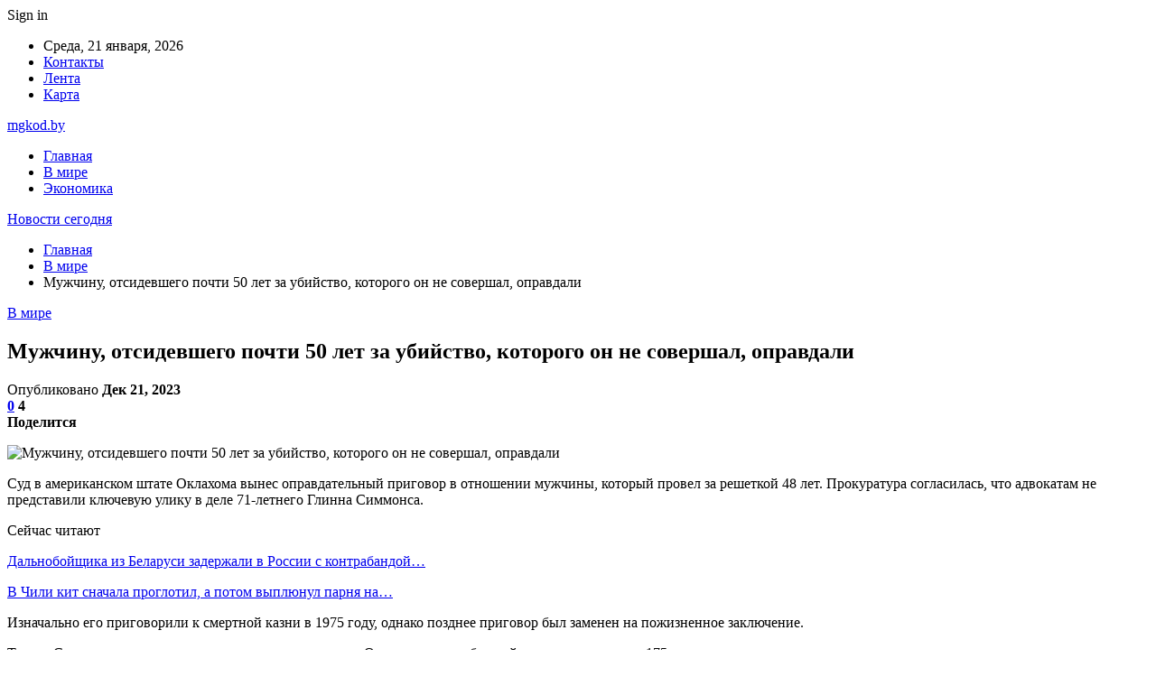

--- FILE ---
content_type: text/html; charset=UTF-8
request_url: https://mgkod.by/v-mire/muzhchinu-otsidevshego-pochti-50-let-za-ubijstvo-kotorogo-on-ne-sovershal-opravdali.html
body_size: 25451
content:
	<!DOCTYPE html>
		<!--[if IE 8]>
	<html class="ie ie8" dir="ltr" lang="ru-RU" prefix="og: https://ogp.me/ns#"> <![endif]-->
	<!--[if IE 9]>
	<html class="ie ie9" dir="ltr" lang="ru-RU" prefix="og: https://ogp.me/ns#"> <![endif]-->
	<!--[if gt IE 9]><!-->
<html dir="ltr" lang="ru-RU" prefix="og: https://ogp.me/ns#"> <!--<![endif]-->
	<head>
				<meta charset="UTF-8">
		<meta http-equiv="X-UA-Compatible" content="IE=edge">
		<meta name="viewport" content="width=device-width, initial-scale=1.0">
		<link rel="pingback" href="https://mgkod.by/xmlrpc.php"/>

		<title>Мужчину, отсидевшего почти 50 лет за убийство, которого он не совершал, оправдали | Новости сегодня</title>
	<style>img:is([sizes="auto" i], [sizes^="auto," i]) { contain-intrinsic-size: 3000px 1500px }</style>
	
		<!-- All in One SEO 4.9.0 - aioseo.com -->
	<meta name="description" content="Суд в американском штате Оклахома вынес оправдательный приговор в отношении мужчины, который провел за решеткой 48 лет. Прокуратура согласилась, что адвокатам не представили ключевую улику в деле 71-летнего Глинна Симмонса. Изначально его приговорили к смертной казни в 1975 году, однако позднее приговор был заменен на пожизненное заключение. Теперь Симмонсе имеет право на компенсацию от штата" />
	<meta name="robots" content="max-snippet:-1, max-image-preview:large, max-video-preview:-1" />
	<meta name="author" content="admin"/>
	<meta name="keywords" content="#приговор,#сша" />
	<link rel="canonical" href="https://mgkod.by/v-mire/muzhchinu-otsidevshego-pochti-50-let-za-ubijstvo-kotorogo-on-ne-sovershal-opravdali.html" />
	<meta name="generator" content="All in One SEO (AIOSEO) 4.9.0" />
		<meta property="og:locale" content="ru_RU" />
		<meta property="og:site_name" content="Новости сегодня |" />
		<meta property="og:type" content="article" />
		<meta property="og:title" content="Мужчину, отсидевшего почти 50 лет за убийство, которого он не совершал, оправдали | Новости сегодня" />
		<meta property="og:description" content="Суд в американском штате Оклахома вынес оправдательный приговор в отношении мужчины, который провел за решеткой 48 лет. Прокуратура согласилась, что адвокатам не представили ключевую улику в деле 71-летнего Глинна Симмонса. Изначально его приговорили к смертной казни в 1975 году, однако позднее приговор был заменен на пожизненное заключение. Теперь Симмонсе имеет право на компенсацию от штата" />
		<meta property="og:url" content="https://mgkod.by/v-mire/muzhchinu-otsidevshego-pochti-50-let-za-ubijstvo-kotorogo-on-ne-sovershal-opravdali.html" />
		<meta property="article:published_time" content="2023-12-21T15:25:33+00:00" />
		<meta property="article:modified_time" content="2023-12-21T15:25:33+00:00" />
		<meta name="twitter:card" content="summary" />
		<meta name="twitter:title" content="Мужчину, отсидевшего почти 50 лет за убийство, которого он не совершал, оправдали | Новости сегодня" />
		<meta name="twitter:description" content="Суд в американском штате Оклахома вынес оправдательный приговор в отношении мужчины, который провел за решеткой 48 лет. Прокуратура согласилась, что адвокатам не представили ключевую улику в деле 71-летнего Глинна Симмонса. Изначально его приговорили к смертной казни в 1975 году, однако позднее приговор был заменен на пожизненное заключение. Теперь Симмонсе имеет право на компенсацию от штата" />
		<script type="application/ld+json" class="aioseo-schema">
			{"@context":"https:\/\/schema.org","@graph":[{"@type":"Article","@id":"https:\/\/mgkod.by\/v-mire\/muzhchinu-otsidevshego-pochti-50-let-za-ubijstvo-kotorogo-on-ne-sovershal-opravdali.html#article","name":"\u041c\u0443\u0436\u0447\u0438\u043d\u0443, \u043e\u0442\u0441\u0438\u0434\u0435\u0432\u0448\u0435\u0433\u043e \u043f\u043e\u0447\u0442\u0438 50 \u043b\u0435\u0442 \u0437\u0430 \u0443\u0431\u0438\u0439\u0441\u0442\u0432\u043e, \u043a\u043e\u0442\u043e\u0440\u043e\u0433\u043e \u043e\u043d \u043d\u0435 \u0441\u043e\u0432\u0435\u0440\u0448\u0430\u043b, \u043e\u043f\u0440\u0430\u0432\u0434\u0430\u043b\u0438 | \u041d\u043e\u0432\u043e\u0441\u0442\u0438 \u0441\u0435\u0433\u043e\u0434\u043d\u044f","headline":"\u041c\u0443\u0436\u0447\u0438\u043d\u0443, \u043e\u0442\u0441\u0438\u0434\u0435\u0432\u0448\u0435\u0433\u043e \u043f\u043e\u0447\u0442\u0438 50 \u043b\u0435\u0442 \u0437\u0430 \u0443\u0431\u0438\u0439\u0441\u0442\u0432\u043e, \u043a\u043e\u0442\u043e\u0440\u043e\u0433\u043e \u043e\u043d \u043d\u0435 \u0441\u043e\u0432\u0435\u0440\u0448\u0430\u043b, \u043e\u043f\u0440\u0430\u0432\u0434\u0430\u043b\u0438","author":{"@id":"https:\/\/mgkod.by\/author\/admin#author"},"publisher":{"@id":"https:\/\/mgkod.by\/#organization"},"image":{"@type":"ImageObject","url":"https:\/\/mgkod.by\/wp-content\/uploads\/2023\/12\/9de74f4fa172226eec941289fc95cbd9.jpg","width":560,"height":373},"datePublished":"2023-12-21T18:25:33+03:00","dateModified":"2023-12-21T18:25:33+03:00","inLanguage":"ru-RU","mainEntityOfPage":{"@id":"https:\/\/mgkod.by\/v-mire\/muzhchinu-otsidevshego-pochti-50-let-za-ubijstvo-kotorogo-on-ne-sovershal-opravdali.html#webpage"},"isPartOf":{"@id":"https:\/\/mgkod.by\/v-mire\/muzhchinu-otsidevshego-pochti-50-let-za-ubijstvo-kotorogo-on-ne-sovershal-opravdali.html#webpage"},"articleSection":"\u0412 \u043c\u0438\u0440\u0435, #\u043f\u0440\u0438\u0433\u043e\u0432\u043e\u0440, #\u0441\u0448\u0430"},{"@type":"BreadcrumbList","@id":"https:\/\/mgkod.by\/v-mire\/muzhchinu-otsidevshego-pochti-50-let-za-ubijstvo-kotorogo-on-ne-sovershal-opravdali.html#breadcrumblist","itemListElement":[{"@type":"ListItem","@id":"https:\/\/mgkod.by#listItem","position":1,"name":"\u0413\u043b\u0430\u0432\u043d\u0430\u044f","item":"https:\/\/mgkod.by","nextItem":{"@type":"ListItem","@id":"https:\/\/mgkod.by\/category\/v-mire#listItem","name":"\u0412 \u043c\u0438\u0440\u0435"}},{"@type":"ListItem","@id":"https:\/\/mgkod.by\/category\/v-mire#listItem","position":2,"name":"\u0412 \u043c\u0438\u0440\u0435","item":"https:\/\/mgkod.by\/category\/v-mire","nextItem":{"@type":"ListItem","@id":"https:\/\/mgkod.by\/v-mire\/muzhchinu-otsidevshego-pochti-50-let-za-ubijstvo-kotorogo-on-ne-sovershal-opravdali.html#listItem","name":"\u041c\u0443\u0436\u0447\u0438\u043d\u0443, \u043e\u0442\u0441\u0438\u0434\u0435\u0432\u0448\u0435\u0433\u043e \u043f\u043e\u0447\u0442\u0438 50 \u043b\u0435\u0442 \u0437\u0430 \u0443\u0431\u0438\u0439\u0441\u0442\u0432\u043e, \u043a\u043e\u0442\u043e\u0440\u043e\u0433\u043e \u043e\u043d \u043d\u0435 \u0441\u043e\u0432\u0435\u0440\u0448\u0430\u043b, \u043e\u043f\u0440\u0430\u0432\u0434\u0430\u043b\u0438"},"previousItem":{"@type":"ListItem","@id":"https:\/\/mgkod.by#listItem","name":"\u0413\u043b\u0430\u0432\u043d\u0430\u044f"}},{"@type":"ListItem","@id":"https:\/\/mgkod.by\/v-mire\/muzhchinu-otsidevshego-pochti-50-let-za-ubijstvo-kotorogo-on-ne-sovershal-opravdali.html#listItem","position":3,"name":"\u041c\u0443\u0436\u0447\u0438\u043d\u0443, \u043e\u0442\u0441\u0438\u0434\u0435\u0432\u0448\u0435\u0433\u043e \u043f\u043e\u0447\u0442\u0438 50 \u043b\u0435\u0442 \u0437\u0430 \u0443\u0431\u0438\u0439\u0441\u0442\u0432\u043e, \u043a\u043e\u0442\u043e\u0440\u043e\u0433\u043e \u043e\u043d \u043d\u0435 \u0441\u043e\u0432\u0435\u0440\u0448\u0430\u043b, \u043e\u043f\u0440\u0430\u0432\u0434\u0430\u043b\u0438","previousItem":{"@type":"ListItem","@id":"https:\/\/mgkod.by\/category\/v-mire#listItem","name":"\u0412 \u043c\u0438\u0440\u0435"}}]},{"@type":"Organization","@id":"https:\/\/mgkod.by\/#organization","name":"\u041d\u043e\u0432\u043e\u0441\u0442\u0438 \u0441\u0435\u0433\u043e\u0434\u043d\u044f","url":"https:\/\/mgkod.by\/"},{"@type":"Person","@id":"https:\/\/mgkod.by\/author\/admin#author","url":"https:\/\/mgkod.by\/author\/admin","name":"admin","image":{"@type":"ImageObject","@id":"https:\/\/mgkod.by\/v-mire\/muzhchinu-otsidevshego-pochti-50-let-za-ubijstvo-kotorogo-on-ne-sovershal-opravdali.html#authorImage","url":"https:\/\/secure.gravatar.com\/avatar\/312cdcf38b28165683a140e612e3f9539f86d26244a3dfc71ba6b2cdead2a3eb?s=96&d=mm&r=g","width":96,"height":96,"caption":"admin"}},{"@type":"WebPage","@id":"https:\/\/mgkod.by\/v-mire\/muzhchinu-otsidevshego-pochti-50-let-za-ubijstvo-kotorogo-on-ne-sovershal-opravdali.html#webpage","url":"https:\/\/mgkod.by\/v-mire\/muzhchinu-otsidevshego-pochti-50-let-za-ubijstvo-kotorogo-on-ne-sovershal-opravdali.html","name":"\u041c\u0443\u0436\u0447\u0438\u043d\u0443, \u043e\u0442\u0441\u0438\u0434\u0435\u0432\u0448\u0435\u0433\u043e \u043f\u043e\u0447\u0442\u0438 50 \u043b\u0435\u0442 \u0437\u0430 \u0443\u0431\u0438\u0439\u0441\u0442\u0432\u043e, \u043a\u043e\u0442\u043e\u0440\u043e\u0433\u043e \u043e\u043d \u043d\u0435 \u0441\u043e\u0432\u0435\u0440\u0448\u0430\u043b, \u043e\u043f\u0440\u0430\u0432\u0434\u0430\u043b\u0438 | \u041d\u043e\u0432\u043e\u0441\u0442\u0438 \u0441\u0435\u0433\u043e\u0434\u043d\u044f","description":"\u0421\u0443\u0434 \u0432 \u0430\u043c\u0435\u0440\u0438\u043a\u0430\u043d\u0441\u043a\u043e\u043c \u0448\u0442\u0430\u0442\u0435 \u041e\u043a\u043b\u0430\u0445\u043e\u043c\u0430 \u0432\u044b\u043d\u0435\u0441 \u043e\u043f\u0440\u0430\u0432\u0434\u0430\u0442\u0435\u043b\u044c\u043d\u044b\u0439 \u043f\u0440\u0438\u0433\u043e\u0432\u043e\u0440 \u0432 \u043e\u0442\u043d\u043e\u0448\u0435\u043d\u0438\u0438 \u043c\u0443\u0436\u0447\u0438\u043d\u044b, \u043a\u043e\u0442\u043e\u0440\u044b\u0439 \u043f\u0440\u043e\u0432\u0435\u043b \u0437\u0430 \u0440\u0435\u0448\u0435\u0442\u043a\u043e\u0439 48 \u043b\u0435\u0442. \u041f\u0440\u043e\u043a\u0443\u0440\u0430\u0442\u0443\u0440\u0430 \u0441\u043e\u0433\u043b\u0430\u0441\u0438\u043b\u0430\u0441\u044c, \u0447\u0442\u043e \u0430\u0434\u0432\u043e\u043a\u0430\u0442\u0430\u043c \u043d\u0435 \u043f\u0440\u0435\u0434\u0441\u0442\u0430\u0432\u0438\u043b\u0438 \u043a\u043b\u044e\u0447\u0435\u0432\u0443\u044e \u0443\u043b\u0438\u043a\u0443 \u0432 \u0434\u0435\u043b\u0435 71-\u043b\u0435\u0442\u043d\u0435\u0433\u043e \u0413\u043b\u0438\u043d\u043d\u0430 \u0421\u0438\u043c\u043c\u043e\u043d\u0441\u0430. \u0418\u0437\u043d\u0430\u0447\u0430\u043b\u044c\u043d\u043e \u0435\u0433\u043e \u043f\u0440\u0438\u0433\u043e\u0432\u043e\u0440\u0438\u043b\u0438 \u043a \u0441\u043c\u0435\u0440\u0442\u043d\u043e\u0439 \u043a\u0430\u0437\u043d\u0438 \u0432 1975 \u0433\u043e\u0434\u0443, \u043e\u0434\u043d\u0430\u043a\u043e \u043f\u043e\u0437\u0434\u043d\u0435\u0435 \u043f\u0440\u0438\u0433\u043e\u0432\u043e\u0440 \u0431\u044b\u043b \u0437\u0430\u043c\u0435\u043d\u0435\u043d \u043d\u0430 \u043f\u043e\u0436\u0438\u0437\u043d\u0435\u043d\u043d\u043e\u0435 \u0437\u0430\u043a\u043b\u044e\u0447\u0435\u043d\u0438\u0435. \u0422\u0435\u043f\u0435\u0440\u044c \u0421\u0438\u043c\u043c\u043e\u043d\u0441\u0435 \u0438\u043c\u0435\u0435\u0442 \u043f\u0440\u0430\u0432\u043e \u043d\u0430 \u043a\u043e\u043c\u043f\u0435\u043d\u0441\u0430\u0446\u0438\u044e \u043e\u0442 \u0448\u0442\u0430\u0442\u0430","inLanguage":"ru-RU","isPartOf":{"@id":"https:\/\/mgkod.by\/#website"},"breadcrumb":{"@id":"https:\/\/mgkod.by\/v-mire\/muzhchinu-otsidevshego-pochti-50-let-za-ubijstvo-kotorogo-on-ne-sovershal-opravdali.html#breadcrumblist"},"author":{"@id":"https:\/\/mgkod.by\/author\/admin#author"},"creator":{"@id":"https:\/\/mgkod.by\/author\/admin#author"},"image":{"@type":"ImageObject","url":"https:\/\/mgkod.by\/wp-content\/uploads\/2023\/12\/9de74f4fa172226eec941289fc95cbd9.jpg","@id":"https:\/\/mgkod.by\/v-mire\/muzhchinu-otsidevshego-pochti-50-let-za-ubijstvo-kotorogo-on-ne-sovershal-opravdali.html\/#mainImage","width":560,"height":373},"primaryImageOfPage":{"@id":"https:\/\/mgkod.by\/v-mire\/muzhchinu-otsidevshego-pochti-50-let-za-ubijstvo-kotorogo-on-ne-sovershal-opravdali.html#mainImage"},"datePublished":"2023-12-21T18:25:33+03:00","dateModified":"2023-12-21T18:25:33+03:00"},{"@type":"WebSite","@id":"https:\/\/mgkod.by\/#website","url":"https:\/\/mgkod.by\/","name":"\u041d\u043e\u0432\u043e\u0441\u0442\u0438 \u0411\u0440\u0435\u0441\u0442\u0430 \u0438 \u0411\u0440\u0435\u0441\u0442\u0441\u043a\u043e\u0439 \u043e\u0431\u043b\u0430\u0441\u0442\u0438","inLanguage":"ru-RU","publisher":{"@id":"https:\/\/mgkod.by\/#organization"}}]}
		</script>
		<!-- All in One SEO -->


<!-- Better Open Graph, Schema.org & Twitter Integration -->
<meta property="og:locale" content="ru_ru"/>
<meta property="og:site_name" content="Новости сегодня"/>
<meta property="og:url" content="https://mgkod.by/v-mire/muzhchinu-otsidevshego-pochti-50-let-za-ubijstvo-kotorogo-on-ne-sovershal-opravdali.html"/>
<meta property="og:title" content="Мужчину, отсидевшего почти 50 лет за убийство, которого он не совершал, оправдали"/>
<meta property="og:image" content="https://mgkod.by/wp-content/uploads/2023/12/9de74f4fa172226eec941289fc95cbd9.jpg"/>
<meta property="article:section" content="В мире"/>
<meta property="article:tag" content="#сша"/>
<meta property="og:description" content="    Суд в американском штате Оклахома вынес оправдательный приговор в отношении мужчины, который провел за решеткой 48 лет. Прокуратура согласилась, что адвокатам не представили ключевую улику в деле 71-летнего Глинна Симмонса.    Изначально его приг"/>
<meta property="og:type" content="article"/>
<meta name="twitter:card" content="summary"/>
<meta name="twitter:url" content="https://mgkod.by/v-mire/muzhchinu-otsidevshego-pochti-50-let-za-ubijstvo-kotorogo-on-ne-sovershal-opravdali.html"/>
<meta name="twitter:title" content="Мужчину, отсидевшего почти 50 лет за убийство, которого он не совершал, оправдали"/>
<meta name="twitter:description" content="    Суд в американском штате Оклахома вынес оправдательный приговор в отношении мужчины, который провел за решеткой 48 лет. Прокуратура согласилась, что адвокатам не представили ключевую улику в деле 71-летнего Глинна Симмонса.    Изначально его приг"/>
<meta name="twitter:image" content="https://mgkod.by/wp-content/uploads/2023/12/9de74f4fa172226eec941289fc95cbd9.jpg"/>
<!-- / Better Open Graph, Schema.org & Twitter Integration. -->
<link rel='dns-prefetch' href='//fonts.googleapis.com' />
<link rel="alternate" type="application/rss+xml" title="Новости сегодня &raquo; Лента" href="https://mgkod.by/feed" />
<link rel="alternate" type="application/rss+xml" title="Новости сегодня &raquo; Лента комментариев" href="https://mgkod.by/comments/feed" />
<link rel="alternate" type="application/rss+xml" title="Новости сегодня &raquo; Лента комментариев к &laquo;Мужчину, отсидевшего почти 50 лет за убийство, которого он не совершал, оправдали&raquo;" href="https://mgkod.by/v-mire/muzhchinu-otsidevshego-pochti-50-let-za-ubijstvo-kotorogo-on-ne-sovershal-opravdali.html/feed" />
<script type="text/javascript">
/* <![CDATA[ */
window._wpemojiSettings = {"baseUrl":"https:\/\/s.w.org\/images\/core\/emoji\/16.0.1\/72x72\/","ext":".png","svgUrl":"https:\/\/s.w.org\/images\/core\/emoji\/16.0.1\/svg\/","svgExt":".svg","source":{"concatemoji":"https:\/\/mgkod.by\/wp-includes\/js\/wp-emoji-release.min.js?ver=6.8.3"}};
/*! This file is auto-generated */
!function(s,n){var o,i,e;function c(e){try{var t={supportTests:e,timestamp:(new Date).valueOf()};sessionStorage.setItem(o,JSON.stringify(t))}catch(e){}}function p(e,t,n){e.clearRect(0,0,e.canvas.width,e.canvas.height),e.fillText(t,0,0);var t=new Uint32Array(e.getImageData(0,0,e.canvas.width,e.canvas.height).data),a=(e.clearRect(0,0,e.canvas.width,e.canvas.height),e.fillText(n,0,0),new Uint32Array(e.getImageData(0,0,e.canvas.width,e.canvas.height).data));return t.every(function(e,t){return e===a[t]})}function u(e,t){e.clearRect(0,0,e.canvas.width,e.canvas.height),e.fillText(t,0,0);for(var n=e.getImageData(16,16,1,1),a=0;a<n.data.length;a++)if(0!==n.data[a])return!1;return!0}function f(e,t,n,a){switch(t){case"flag":return n(e,"\ud83c\udff3\ufe0f\u200d\u26a7\ufe0f","\ud83c\udff3\ufe0f\u200b\u26a7\ufe0f")?!1:!n(e,"\ud83c\udde8\ud83c\uddf6","\ud83c\udde8\u200b\ud83c\uddf6")&&!n(e,"\ud83c\udff4\udb40\udc67\udb40\udc62\udb40\udc65\udb40\udc6e\udb40\udc67\udb40\udc7f","\ud83c\udff4\u200b\udb40\udc67\u200b\udb40\udc62\u200b\udb40\udc65\u200b\udb40\udc6e\u200b\udb40\udc67\u200b\udb40\udc7f");case"emoji":return!a(e,"\ud83e\udedf")}return!1}function g(e,t,n,a){var r="undefined"!=typeof WorkerGlobalScope&&self instanceof WorkerGlobalScope?new OffscreenCanvas(300,150):s.createElement("canvas"),o=r.getContext("2d",{willReadFrequently:!0}),i=(o.textBaseline="top",o.font="600 32px Arial",{});return e.forEach(function(e){i[e]=t(o,e,n,a)}),i}function t(e){var t=s.createElement("script");t.src=e,t.defer=!0,s.head.appendChild(t)}"undefined"!=typeof Promise&&(o="wpEmojiSettingsSupports",i=["flag","emoji"],n.supports={everything:!0,everythingExceptFlag:!0},e=new Promise(function(e){s.addEventListener("DOMContentLoaded",e,{once:!0})}),new Promise(function(t){var n=function(){try{var e=JSON.parse(sessionStorage.getItem(o));if("object"==typeof e&&"number"==typeof e.timestamp&&(new Date).valueOf()<e.timestamp+604800&&"object"==typeof e.supportTests)return e.supportTests}catch(e){}return null}();if(!n){if("undefined"!=typeof Worker&&"undefined"!=typeof OffscreenCanvas&&"undefined"!=typeof URL&&URL.createObjectURL&&"undefined"!=typeof Blob)try{var e="postMessage("+g.toString()+"("+[JSON.stringify(i),f.toString(),p.toString(),u.toString()].join(",")+"));",a=new Blob([e],{type:"text/javascript"}),r=new Worker(URL.createObjectURL(a),{name:"wpTestEmojiSupports"});return void(r.onmessage=function(e){c(n=e.data),r.terminate(),t(n)})}catch(e){}c(n=g(i,f,p,u))}t(n)}).then(function(e){for(var t in e)n.supports[t]=e[t],n.supports.everything=n.supports.everything&&n.supports[t],"flag"!==t&&(n.supports.everythingExceptFlag=n.supports.everythingExceptFlag&&n.supports[t]);n.supports.everythingExceptFlag=n.supports.everythingExceptFlag&&!n.supports.flag,n.DOMReady=!1,n.readyCallback=function(){n.DOMReady=!0}}).then(function(){return e}).then(function(){var e;n.supports.everything||(n.readyCallback(),(e=n.source||{}).concatemoji?t(e.concatemoji):e.wpemoji&&e.twemoji&&(t(e.twemoji),t(e.wpemoji)))}))}((window,document),window._wpemojiSettings);
/* ]]> */
</script>
<style id='wp-emoji-styles-inline-css' type='text/css'>

	img.wp-smiley, img.emoji {
		display: inline !important;
		border: none !important;
		box-shadow: none !important;
		height: 1em !important;
		width: 1em !important;
		margin: 0 0.07em !important;
		vertical-align: -0.1em !important;
		background: none !important;
		padding: 0 !important;
	}
</style>
<link rel='stylesheet' id='wp-block-library-css' href='https://mgkod.by/wp-includes/css/dist/block-library/style.min.css?ver=6.8.3' type='text/css' media='all' />
<style id='classic-theme-styles-inline-css' type='text/css'>
/*! This file is auto-generated */
.wp-block-button__link{color:#fff;background-color:#32373c;border-radius:9999px;box-shadow:none;text-decoration:none;padding:calc(.667em + 2px) calc(1.333em + 2px);font-size:1.125em}.wp-block-file__button{background:#32373c;color:#fff;text-decoration:none}
</style>
<link rel='stylesheet' id='aioseo/css/src/vue/standalone/blocks/table-of-contents/global.scss-css' href='https://mgkod.by/wp-content/plugins/all-in-one-seo-pack/dist/Lite/assets/css/table-of-contents/global.e90f6d47.css?ver=4.9.0' type='text/css' media='all' />
<style id='global-styles-inline-css' type='text/css'>
:root{--wp--preset--aspect-ratio--square: 1;--wp--preset--aspect-ratio--4-3: 4/3;--wp--preset--aspect-ratio--3-4: 3/4;--wp--preset--aspect-ratio--3-2: 3/2;--wp--preset--aspect-ratio--2-3: 2/3;--wp--preset--aspect-ratio--16-9: 16/9;--wp--preset--aspect-ratio--9-16: 9/16;--wp--preset--color--black: #000000;--wp--preset--color--cyan-bluish-gray: #abb8c3;--wp--preset--color--white: #ffffff;--wp--preset--color--pale-pink: #f78da7;--wp--preset--color--vivid-red: #cf2e2e;--wp--preset--color--luminous-vivid-orange: #ff6900;--wp--preset--color--luminous-vivid-amber: #fcb900;--wp--preset--color--light-green-cyan: #7bdcb5;--wp--preset--color--vivid-green-cyan: #00d084;--wp--preset--color--pale-cyan-blue: #8ed1fc;--wp--preset--color--vivid-cyan-blue: #0693e3;--wp--preset--color--vivid-purple: #9b51e0;--wp--preset--gradient--vivid-cyan-blue-to-vivid-purple: linear-gradient(135deg,rgba(6,147,227,1) 0%,rgb(155,81,224) 100%);--wp--preset--gradient--light-green-cyan-to-vivid-green-cyan: linear-gradient(135deg,rgb(122,220,180) 0%,rgb(0,208,130) 100%);--wp--preset--gradient--luminous-vivid-amber-to-luminous-vivid-orange: linear-gradient(135deg,rgba(252,185,0,1) 0%,rgba(255,105,0,1) 100%);--wp--preset--gradient--luminous-vivid-orange-to-vivid-red: linear-gradient(135deg,rgba(255,105,0,1) 0%,rgb(207,46,46) 100%);--wp--preset--gradient--very-light-gray-to-cyan-bluish-gray: linear-gradient(135deg,rgb(238,238,238) 0%,rgb(169,184,195) 100%);--wp--preset--gradient--cool-to-warm-spectrum: linear-gradient(135deg,rgb(74,234,220) 0%,rgb(151,120,209) 20%,rgb(207,42,186) 40%,rgb(238,44,130) 60%,rgb(251,105,98) 80%,rgb(254,248,76) 100%);--wp--preset--gradient--blush-light-purple: linear-gradient(135deg,rgb(255,206,236) 0%,rgb(152,150,240) 100%);--wp--preset--gradient--blush-bordeaux: linear-gradient(135deg,rgb(254,205,165) 0%,rgb(254,45,45) 50%,rgb(107,0,62) 100%);--wp--preset--gradient--luminous-dusk: linear-gradient(135deg,rgb(255,203,112) 0%,rgb(199,81,192) 50%,rgb(65,88,208) 100%);--wp--preset--gradient--pale-ocean: linear-gradient(135deg,rgb(255,245,203) 0%,rgb(182,227,212) 50%,rgb(51,167,181) 100%);--wp--preset--gradient--electric-grass: linear-gradient(135deg,rgb(202,248,128) 0%,rgb(113,206,126) 100%);--wp--preset--gradient--midnight: linear-gradient(135deg,rgb(2,3,129) 0%,rgb(40,116,252) 100%);--wp--preset--font-size--small: 13px;--wp--preset--font-size--medium: 20px;--wp--preset--font-size--large: 36px;--wp--preset--font-size--x-large: 42px;--wp--preset--spacing--20: 0.44rem;--wp--preset--spacing--30: 0.67rem;--wp--preset--spacing--40: 1rem;--wp--preset--spacing--50: 1.5rem;--wp--preset--spacing--60: 2.25rem;--wp--preset--spacing--70: 3.38rem;--wp--preset--spacing--80: 5.06rem;--wp--preset--shadow--natural: 6px 6px 9px rgba(0, 0, 0, 0.2);--wp--preset--shadow--deep: 12px 12px 50px rgba(0, 0, 0, 0.4);--wp--preset--shadow--sharp: 6px 6px 0px rgba(0, 0, 0, 0.2);--wp--preset--shadow--outlined: 6px 6px 0px -3px rgba(255, 255, 255, 1), 6px 6px rgba(0, 0, 0, 1);--wp--preset--shadow--crisp: 6px 6px 0px rgba(0, 0, 0, 1);}:where(.is-layout-flex){gap: 0.5em;}:where(.is-layout-grid){gap: 0.5em;}body .is-layout-flex{display: flex;}.is-layout-flex{flex-wrap: wrap;align-items: center;}.is-layout-flex > :is(*, div){margin: 0;}body .is-layout-grid{display: grid;}.is-layout-grid > :is(*, div){margin: 0;}:where(.wp-block-columns.is-layout-flex){gap: 2em;}:where(.wp-block-columns.is-layout-grid){gap: 2em;}:where(.wp-block-post-template.is-layout-flex){gap: 1.25em;}:where(.wp-block-post-template.is-layout-grid){gap: 1.25em;}.has-black-color{color: var(--wp--preset--color--black) !important;}.has-cyan-bluish-gray-color{color: var(--wp--preset--color--cyan-bluish-gray) !important;}.has-white-color{color: var(--wp--preset--color--white) !important;}.has-pale-pink-color{color: var(--wp--preset--color--pale-pink) !important;}.has-vivid-red-color{color: var(--wp--preset--color--vivid-red) !important;}.has-luminous-vivid-orange-color{color: var(--wp--preset--color--luminous-vivid-orange) !important;}.has-luminous-vivid-amber-color{color: var(--wp--preset--color--luminous-vivid-amber) !important;}.has-light-green-cyan-color{color: var(--wp--preset--color--light-green-cyan) !important;}.has-vivid-green-cyan-color{color: var(--wp--preset--color--vivid-green-cyan) !important;}.has-pale-cyan-blue-color{color: var(--wp--preset--color--pale-cyan-blue) !important;}.has-vivid-cyan-blue-color{color: var(--wp--preset--color--vivid-cyan-blue) !important;}.has-vivid-purple-color{color: var(--wp--preset--color--vivid-purple) !important;}.has-black-background-color{background-color: var(--wp--preset--color--black) !important;}.has-cyan-bluish-gray-background-color{background-color: var(--wp--preset--color--cyan-bluish-gray) !important;}.has-white-background-color{background-color: var(--wp--preset--color--white) !important;}.has-pale-pink-background-color{background-color: var(--wp--preset--color--pale-pink) !important;}.has-vivid-red-background-color{background-color: var(--wp--preset--color--vivid-red) !important;}.has-luminous-vivid-orange-background-color{background-color: var(--wp--preset--color--luminous-vivid-orange) !important;}.has-luminous-vivid-amber-background-color{background-color: var(--wp--preset--color--luminous-vivid-amber) !important;}.has-light-green-cyan-background-color{background-color: var(--wp--preset--color--light-green-cyan) !important;}.has-vivid-green-cyan-background-color{background-color: var(--wp--preset--color--vivid-green-cyan) !important;}.has-pale-cyan-blue-background-color{background-color: var(--wp--preset--color--pale-cyan-blue) !important;}.has-vivid-cyan-blue-background-color{background-color: var(--wp--preset--color--vivid-cyan-blue) !important;}.has-vivid-purple-background-color{background-color: var(--wp--preset--color--vivid-purple) !important;}.has-black-border-color{border-color: var(--wp--preset--color--black) !important;}.has-cyan-bluish-gray-border-color{border-color: var(--wp--preset--color--cyan-bluish-gray) !important;}.has-white-border-color{border-color: var(--wp--preset--color--white) !important;}.has-pale-pink-border-color{border-color: var(--wp--preset--color--pale-pink) !important;}.has-vivid-red-border-color{border-color: var(--wp--preset--color--vivid-red) !important;}.has-luminous-vivid-orange-border-color{border-color: var(--wp--preset--color--luminous-vivid-orange) !important;}.has-luminous-vivid-amber-border-color{border-color: var(--wp--preset--color--luminous-vivid-amber) !important;}.has-light-green-cyan-border-color{border-color: var(--wp--preset--color--light-green-cyan) !important;}.has-vivid-green-cyan-border-color{border-color: var(--wp--preset--color--vivid-green-cyan) !important;}.has-pale-cyan-blue-border-color{border-color: var(--wp--preset--color--pale-cyan-blue) !important;}.has-vivid-cyan-blue-border-color{border-color: var(--wp--preset--color--vivid-cyan-blue) !important;}.has-vivid-purple-border-color{border-color: var(--wp--preset--color--vivid-purple) !important;}.has-vivid-cyan-blue-to-vivid-purple-gradient-background{background: var(--wp--preset--gradient--vivid-cyan-blue-to-vivid-purple) !important;}.has-light-green-cyan-to-vivid-green-cyan-gradient-background{background: var(--wp--preset--gradient--light-green-cyan-to-vivid-green-cyan) !important;}.has-luminous-vivid-amber-to-luminous-vivid-orange-gradient-background{background: var(--wp--preset--gradient--luminous-vivid-amber-to-luminous-vivid-orange) !important;}.has-luminous-vivid-orange-to-vivid-red-gradient-background{background: var(--wp--preset--gradient--luminous-vivid-orange-to-vivid-red) !important;}.has-very-light-gray-to-cyan-bluish-gray-gradient-background{background: var(--wp--preset--gradient--very-light-gray-to-cyan-bluish-gray) !important;}.has-cool-to-warm-spectrum-gradient-background{background: var(--wp--preset--gradient--cool-to-warm-spectrum) !important;}.has-blush-light-purple-gradient-background{background: var(--wp--preset--gradient--blush-light-purple) !important;}.has-blush-bordeaux-gradient-background{background: var(--wp--preset--gradient--blush-bordeaux) !important;}.has-luminous-dusk-gradient-background{background: var(--wp--preset--gradient--luminous-dusk) !important;}.has-pale-ocean-gradient-background{background: var(--wp--preset--gradient--pale-ocean) !important;}.has-electric-grass-gradient-background{background: var(--wp--preset--gradient--electric-grass) !important;}.has-midnight-gradient-background{background: var(--wp--preset--gradient--midnight) !important;}.has-small-font-size{font-size: var(--wp--preset--font-size--small) !important;}.has-medium-font-size{font-size: var(--wp--preset--font-size--medium) !important;}.has-large-font-size{font-size: var(--wp--preset--font-size--large) !important;}.has-x-large-font-size{font-size: var(--wp--preset--font-size--x-large) !important;}
:where(.wp-block-post-template.is-layout-flex){gap: 1.25em;}:where(.wp-block-post-template.is-layout-grid){gap: 1.25em;}
:where(.wp-block-columns.is-layout-flex){gap: 2em;}:where(.wp-block-columns.is-layout-grid){gap: 2em;}
:root :where(.wp-block-pullquote){font-size: 1.5em;line-height: 1.6;}
</style>
<link rel='stylesheet' id='contact-form-7-css' href='https://mgkod.by/wp-content/plugins/contact-form-7/includes/css/styles.css?ver=6.1.3' type='text/css' media='all' />
<link rel='stylesheet' id='bf-slick-css' href='https://mgkod.by/wp-content/themes/publisher/includes/libs/better-framework/assets/css/slick.min.css?ver=3.10.22' type='text/css' media='all' />
<link rel='stylesheet' id='pretty-photo-css' href='https://mgkod.by/wp-content/themes/publisher/includes/libs/better-framework/assets/css/pretty-photo.min.css?ver=3.10.22' type='text/css' media='all' />
<link rel='stylesheet' id='bs-icons-css' href='https://mgkod.by/wp-content/themes/publisher/includes/libs/better-framework/assets/css/bs-icons.css?ver=3.10.22' type='text/css' media='all' />
<link rel='stylesheet' id='theme-libs-css' href='https://mgkod.by/wp-content/themes/publisher/css/theme-libs.min.css?ver=7.7.0' type='text/css' media='all' />
<link rel='stylesheet' id='fontawesome-css' href='https://mgkod.by/wp-content/themes/publisher/includes/libs/better-framework/assets/css/font-awesome.min.css?ver=3.10.22' type='text/css' media='all' />
<link rel='stylesheet' id='publisher-css' href='https://mgkod.by/wp-content/themes/publisher/style-7.7.0.min.css?ver=7.7.0' type='text/css' media='all' />
<link rel='stylesheet' id='better-framework-main-fonts-css' href='https://fonts.googleapis.com/css?family=Roboto:400,500,400italic&#038;subset=greek' type='text/css' media='all' />
<script type="text/javascript" src="https://mgkod.by/wp-includes/js/jquery/jquery.min.js?ver=3.7.1" id="jquery-core-js"></script>
<script type="text/javascript" src="https://mgkod.by/wp-includes/js/jquery/jquery-migrate.min.js?ver=3.4.1" id="jquery-migrate-js"></script>
<!--[if lt IE 9]>
<script type="text/javascript" src="https://mgkod.by/wp-content/themes/publisher/includes/libs/better-framework/assets/js/html5shiv.min.js?ver=3.10.22" id="bf-html5shiv-js"></script>
<![endif]-->
<!--[if lt IE 9]>
<script type="text/javascript" src="https://mgkod.by/wp-content/themes/publisher/includes/libs/better-framework/assets/js/respond.min.js?ver=3.10.22" id="bf-respond-js"></script>
<![endif]-->
<link rel="https://api.w.org/" href="https://mgkod.by/wp-json/" /><link rel="alternate" title="JSON" type="application/json" href="https://mgkod.by/wp-json/wp/v2/posts/3191" /><link rel="EditURI" type="application/rsd+xml" title="RSD" href="https://mgkod.by/xmlrpc.php?rsd" />
<meta name="generator" content="WordPress 6.8.3" />
<link rel='shortlink' href='https://mgkod.by/?p=3191' />
<link rel="alternate" title="oEmbed (JSON)" type="application/json+oembed" href="https://mgkod.by/wp-json/oembed/1.0/embed?url=https%3A%2F%2Fmgkod.by%2Fv-mire%2Fmuzhchinu-otsidevshego-pochti-50-let-za-ubijstvo-kotorogo-on-ne-sovershal-opravdali.html" />
<link rel="alternate" title="oEmbed (XML)" type="text/xml+oembed" href="https://mgkod.by/wp-json/oembed/1.0/embed?url=https%3A%2F%2Fmgkod.by%2Fv-mire%2Fmuzhchinu-otsidevshego-pochti-50-let-za-ubijstvo-kotorogo-on-ne-sovershal-opravdali.html&#038;format=xml" />
			<link rel="amphtml" href="https://mgkod.by/amp/v-mire/muzhchinu-otsidevshego-pochti-50-let-za-ubijstvo-kotorogo-on-ne-sovershal-opravdali.html"/>
			<!-- Yandex.Metrika counter -->
<script type="text/javascript" >
   (function(m,e,t,r,i,k,a){m[i]=m[i]||function(){(m[i].a=m[i].a||[]).push(arguments)};
   m[i].l=1*new Date();
   for (var j = 0; j < document.scripts.length; j++) {if (document.scripts[j].src === r) { return; }}
   k=e.createElement(t),a=e.getElementsByTagName(t)[0],k.async=1,k.src=r,a.parentNode.insertBefore(k,a)})
   (window, document, "script", "https://mc.yandex.ru/metrika/tag.js", "ym");

   ym(94185731, "init", {
        clickmap:true,
        trackLinks:true,
        accurateTrackBounce:true,
        webvisor:true,
        ecommerce:"dataLayer"
   });
</script>
<noscript><div><img src="https://mc.yandex.ru/watch/94185731" style="position:absolute; left:-9999px;" alt="" /></div></noscript>
<!-- /Yandex.Metrika counter --><script type="application/ld+json">{
    "@context": "http:\/\/schema.org\/",
    "@type": "Organization",
    "@id": "#organization",
    "url": "https:\/\/mgkod.by\/",
    "name": "\u041d\u043e\u0432\u043e\u0441\u0442\u0438 \u0441\u0435\u0433\u043e\u0434\u043d\u044f",
    "description": ""
}</script>
<script type="application/ld+json">{
    "@context": "http:\/\/schema.org\/",
    "@type": "WebSite",
    "name": "\u041d\u043e\u0432\u043e\u0441\u0442\u0438 \u0441\u0435\u0433\u043e\u0434\u043d\u044f",
    "alternateName": "",
    "url": "https:\/\/mgkod.by\/"
}</script>
<script type="application/ld+json">{
    "@context": "http:\/\/schema.org\/",
    "@type": "BlogPosting",
    "headline": "\u041c\u0443\u0436\u0447\u0438\u043d\u0443, \u043e\u0442\u0441\u0438\u0434\u0435\u0432\u0448\u0435\u0433\u043e \u043f\u043e\u0447\u0442\u0438 50 \u043b\u0435\u0442 \u0437\u0430 \u0443\u0431\u0438\u0439\u0441\u0442\u0432\u043e, \u043a\u043e\u0442\u043e\u0440\u043e\u0433\u043e \u043e\u043d \u043d\u0435 \u0441\u043e\u0432\u0435\u0440\u0448\u0430\u043b, \u043e\u043f\u0440\u0430\u0432\u0434\u0430\u043b\u0438",
    "description": "    \u0421\u0443\u0434 \u0432 \u0430\u043c\u0435\u0440\u0438\u043a\u0430\u043d\u0441\u043a\u043e\u043c \u0448\u0442\u0430\u0442\u0435 \u041e\u043a\u043b\u0430\u0445\u043e\u043c\u0430 \u0432\u044b\u043d\u0435\u0441 \u043e\u043f\u0440\u0430\u0432\u0434\u0430\u0442\u0435\u043b\u044c\u043d\u044b\u0439 \u043f\u0440\u0438\u0433\u043e\u0432\u043e\u0440 \u0432 \u043e\u0442\u043d\u043e\u0448\u0435\u043d\u0438\u0438 \u043c\u0443\u0436\u0447\u0438\u043d\u044b, \u043a\u043e\u0442\u043e\u0440\u044b\u0439 \u043f\u0440\u043e\u0432\u0435\u043b \u0437\u0430 \u0440\u0435\u0448\u0435\u0442\u043a\u043e\u0439 48 \u043b\u0435\u0442. \u041f\u0440\u043e\u043a\u0443\u0440\u0430\u0442\u0443\u0440\u0430 \u0441\u043e\u0433\u043b\u0430\u0441\u0438\u043b\u0430\u0441\u044c, \u0447\u0442\u043e \u0430\u0434\u0432\u043e\u043a\u0430\u0442\u0430\u043c \u043d\u0435 \u043f\u0440\u0435\u0434\u0441\u0442\u0430\u0432\u0438\u043b\u0438 \u043a\u043b\u044e\u0447\u0435\u0432\u0443\u044e \u0443\u043b\u0438\u043a\u0443 \u0432 \u0434\u0435\u043b\u0435 71-\u043b\u0435\u0442\u043d\u0435\u0433\u043e \u0413\u043b\u0438\u043d\u043d\u0430 \u0421\u0438\u043c\u043c\u043e\u043d\u0441\u0430.    \u0418\u0437\u043d\u0430\u0447\u0430\u043b\u044c\u043d\u043e \u0435\u0433\u043e \u043f\u0440\u0438\u0433",
    "datePublished": "2023-12-21",
    "dateModified": "2023-12-21",
    "author": {
        "@type": "Person",
        "@id": "#person-admin",
        "name": "admin"
    },
    "image": {
        "@type": "ImageObject",
        "url": "https:\/\/mgkod.by\/wp-content\/uploads\/2023\/12\/9de74f4fa172226eec941289fc95cbd9.jpg",
        "width": 560,
        "height": 373
    },
    "interactionStatistic": [
        {
            "@type": "InteractionCounter",
            "interactionType": "http:\/\/schema.org\/CommentAction",
            "userInteractionCount": "0"
        }
    ],
    "publisher": {
        "@id": "#organization"
    },
    "mainEntityOfPage": "https:\/\/mgkod.by\/v-mire\/muzhchinu-otsidevshego-pochti-50-let-za-ubijstvo-kotorogo-on-ne-sovershal-opravdali.html"
}</script>
<link rel='stylesheet' id='7.7.0-1755100716' href='https://mgkod.by/wp-content/bs-booster-cache/7b0d555832c3b06b8876fb9868a431d2.css' type='text/css' media='all' />
<link rel="icon" href="https://mgkod.by/wp-content/uploads/2021/02/slide-0-kopirovat.jpg" sizes="32x32" />
<link rel="icon" href="https://mgkod.by/wp-content/uploads/2021/02/slide-0-kopirovat.jpg" sizes="192x192" />
<link rel="apple-touch-icon" href="https://mgkod.by/wp-content/uploads/2021/02/slide-0-kopirovat.jpg" />
<meta name="msapplication-TileImage" content="https://mgkod.by/wp-content/uploads/2021/02/slide-0-kopirovat.jpg" />
	</head>

<body class="wp-singular post-template-default single single-post postid-3191 single-format-standard wp-theme-publisher bs-theme bs-publisher bs-publisher-clean-magazine active-light-box active-top-line ltr close-rh page-layout-2-col-right full-width active-sticky-sidebar main-menu-sticky-smart single-prim-cat-1 single-cat-1  bs-ll-a" dir="ltr">
		<div class="main-wrap content-main-wrap">
			<header id="header" class="site-header header-style-2 boxed" itemscope="itemscope" itemtype="https://schema.org/WPHeader">

		<section class="topbar topbar-style-1 hidden-xs hidden-xs">
	<div class="content-wrap">
		<div class="container">
			<div class="topbar-inner clearfix">

									<div class="section-links">
													<a class="topbar-sign-in "
							   data-toggle="modal" data-target="#bsLoginModal">
								<i class="fa fa-user-circle"></i> Sign in							</a>

							<div class="modal sign-in-modal fade" id="bsLoginModal" tabindex="-1" role="dialog"
							     style="display: none">
								<div class="modal-dialog" role="document">
									<div class="modal-content">
											<span class="close-modal" data-dismiss="modal" aria-label="Close"><i
														class="fa fa-close"></i></span>
										<div class="modal-body">
											<div id="form_12694_" class="bs-shortcode bs-login-shortcode ">
		<div class="bs-login bs-type-login"  style="display:none">

					<div class="bs-login-panel bs-login-sign-panel bs-current-login-panel">
								<form name="loginform"
				      action="https://mgkod.by/wp-login.php" method="post">

					
					<div class="login-header">
						<span class="login-icon fa fa-user-circle main-color"></span>
						<p>Welcome, Login to your account.</p>
					</div>
					
					<div class="login-field login-username">
						<input type="text" name="log" id="form_12694_user_login" class="input"
						       value="" size="20"
						       placeholder="Username or Email..." required/>
					</div>

					<div class="login-field login-password">
						<input type="password" name="pwd" id="form_12694_user_pass"
						       class="input"
						       value="" size="20" placeholder="Password..."
						       required/>
					</div>

					
					<div class="login-field">
						<a href="https://mgkod.by/wp-login.php?action=lostpassword&redirect_to=https%3A%2F%2Fmgkod.by%2Fv-mire%2Fmuzhchinu-otsidevshego-pochti-50-let-za-ubijstvo-kotorogo-on-ne-sovershal-opravdali.html"
						   class="go-reset-panel">Forget password?</a>

													<span class="login-remember">
							<input class="remember-checkbox" name="rememberme" type="checkbox"
							       id="form_12694_rememberme"
							       value="forever"  />
							<label class="remember-label">Remember me</label>
						</span>
											</div>

					
					<div class="login-field login-submit">
						<input type="submit" name="wp-submit"
						       class="button-primary login-btn"
						       value="Log In"/>
						<input type="hidden" name="redirect_to" value="https://mgkod.by/v-mire/muzhchinu-otsidevshego-pochti-50-let-za-ubijstvo-kotorogo-on-ne-sovershal-opravdali.html"/>
					</div>

									</form>
			</div>

			<div class="bs-login-panel bs-login-reset-panel">

				<span class="go-login-panel"><i
							class="fa fa-angle-left"></i> Sign in</span>

				<div class="bs-login-reset-panel-inner">
					<div class="login-header">
						<span class="login-icon fa fa-support"></span>
						<p>Recover your password.</p>
						<p>A password will be e-mailed to you.</p>
					</div>
										<form name="lostpasswordform" id="form_12694_lostpasswordform"
					      action="https://mgkod.by/wp-login.php?action=lostpassword"
					      method="post">

						<div class="login-field reset-username">
							<input type="text" name="user_login" class="input" value=""
							       placeholder="Username or Email..."
							       required/>
						</div>

						
						<div class="login-field reset-submit">

							<input type="hidden" name="redirect_to" value=""/>
							<input type="submit" name="wp-submit" class="login-btn"
							       value="Send My Password"/>

						</div>
					</form>
				</div>
			</div>
			</div>
	</div>
										</div>
									</div>
								</div>
							</div>
												</div>
				
				<div class="section-menu">
						<div id="menu-top" class="menu top-menu-wrapper" role="navigation" itemscope="itemscope" itemtype="https://schema.org/SiteNavigationElement">
		<nav class="top-menu-container">

			<ul id="top-navigation" class="top-menu menu clearfix bsm-pure">
									<li id="topbar-date" class="menu-item menu-item-date">
					<span
						class="topbar-date">Среда, 21 января, 2026</span>
					</li>
					<li id="menu-item-34" class="menu-item menu-item-type-post_type menu-item-object-page better-anim-fade menu-item-34"><a href="https://mgkod.by/kontakty">Контакты</a></li>
<li id="menu-item-35" class="menu-item menu-item-type-post_type menu-item-object-page better-anim-fade menu-item-35"><a href="https://mgkod.by/lenta">Лента</a></li>
<li id="menu-item-75" class="menu-item menu-item-type-custom menu-item-object-custom better-anim-fade menu-item-75"><a href="/sitemap.xml">Карта</a></li>
			</ul>

		</nav>
	</div>
				</div>
			</div>
		</div>
	</div>
</section>
		<div class="header-inner">
			<div class="content-wrap">
				<div class="container">
					<div class="row">
						<div class="row-height">
							<div class="logo-col col-xs-12">
								<div class="col-inside">
									<div id="site-branding" class="site-branding">
	<p  id="site-title" class="logo h1 text-logo">
	<a href="https://mgkod.by/" itemprop="url" rel="home">
		mgkod.by	</a>
</p>
</div><!-- .site-branding -->
								</div>
							</div>
													</div>
					</div>
				</div>
			</div>
		</div>

		<div id="menu-main" class="menu main-menu-wrapper" role="navigation" itemscope="itemscope" itemtype="https://schema.org/SiteNavigationElement">
	<div class="main-menu-inner">
		<div class="content-wrap">
			<div class="container">

				<nav class="main-menu-container">
					<ul id="main-navigation" class="main-menu menu bsm-pure clearfix">
						<li id="menu-item-30" class="menu-item menu-item-type-custom menu-item-object-custom menu-item-home better-anim-fade menu-item-30"><a href="https://mgkod.by/">Главная</a></li>
<li id="menu-item-31" class="menu-item menu-item-type-taxonomy menu-item-object-category current-post-ancestor current-menu-parent current-post-parent menu-term-1 better-anim-fade menu-item-31"><a href="https://mgkod.by/category/v-mire">В мире</a></li>
<li id="menu-item-74" class="menu-item menu-item-type-taxonomy menu-item-object-category menu-term-18 better-anim-fade menu-item-74"><a href="https://mgkod.by/category/ekonomika">Экономика</a></li>
					</ul><!-- #main-navigation -->
									</nav><!-- .main-menu-container -->

			</div>
		</div>
	</div>
</div><!-- .menu -->
	</header><!-- .header -->
	<div class="rh-header clearfix dark deferred-block-exclude">
		<div class="rh-container clearfix">

			<div class="menu-container close">
				<span class="menu-handler"><span class="lines"></span></span>
			</div><!-- .menu-container -->

			<div class="logo-container rh-text-logo">
				<a href="https://mgkod.by/" itemprop="url" rel="home">
					Новости сегодня				</a>
			</div><!-- .logo-container -->
		</div><!-- .rh-container -->
	</div><!-- .rh-header -->
<nav role="navigation" aria-label="Breadcrumbs" class="bf-breadcrumb clearfix bc-top-style"><div class="container bf-breadcrumb-container"><ul class="bf-breadcrumb-items" itemscope itemtype="http://schema.org/BreadcrumbList"><meta name="numberOfItems" content="3" /><meta name="itemListOrder" content="Ascending" /><li itemprop="itemListElement" itemscope itemtype="http://schema.org/ListItem" class="bf-breadcrumb-item bf-breadcrumb-begin"><a itemprop="item" href="https://mgkod.by" rel="home"><span itemprop="name">Главная</span></a><meta itemprop="position" content="1" /></li><li itemprop="itemListElement" itemscope itemtype="http://schema.org/ListItem" class="bf-breadcrumb-item"><a itemprop="item" href="https://mgkod.by/category/v-mire" ><span itemprop="name">В мире</span></a><meta itemprop="position" content="2" /></li><li itemprop="itemListElement" itemscope itemtype="http://schema.org/ListItem" class="bf-breadcrumb-item bf-breadcrumb-end"><span itemprop="name">Мужчину, отсидевшего почти 50 лет за убийство, которого он не совершал, оправдали</span><meta itemprop="item" content="https://mgkod.by/v-mire/muzhchinu-otsidevshego-pochti-50-let-za-ubijstvo-kotorogo-on-ne-sovershal-opravdali.html"/><meta itemprop="position" content="3" /></li></ul></div></nav><div class="content-wrap">
		<main id="content" class="content-container">

		<div class="container layout-2-col layout-2-col-1 layout-right-sidebar layout-bc-before post-template-10">

			<div class="row main-section">
										<div class="col-sm-8 content-column">
							<div class="single-container">
																<article id="post-3191" class="post-3191 post type-post status-publish format-standard has-post-thumbnail  category-v-mire tag-prigovor tag-ssha single-post-content">
									<div class="single-featured"></div>
																		<div class="post-header-inner">
										<div class="post-header-title">
											<div class="term-badges floated"><span class="term-badge term-1"><a href="https://mgkod.by/category/v-mire">В мире</a></span></div>											<h1 class="single-post-title">
												<span class="post-title" itemprop="headline">Мужчину, отсидевшего почти 50 лет за убийство, которого он не совершал, оправдали</span>
											</h1>
											<div class="post-meta single-post-meta">
				<span class="time"><time class="post-published updated"
			                         datetime="2023-12-21T18:25:33+03:00">Опубликовано <b>Дек 21, 2023</b></time></span>
			</div>
										</div>
									</div>
											<div class="post-share single-post-share top-share clearfix style-1">
			<div class="post-share-btn-group">
				<a href="https://mgkod.by/v-mire/muzhchinu-otsidevshego-pochti-50-let-za-ubijstvo-kotorogo-on-ne-sovershal-opravdali.html#respond" class="post-share-btn post-share-btn-comments comments" title="Оставить комментарий дальше: &quot;Мужчину, отсидевшего почти 50 лет за убийство, которого он не совершал, оправдали&quot;"><i class="bf-icon fa fa-comments" aria-hidden="true"></i> <b class="number">0</b></a><span class="views post-share-btn post-share-btn-views rank-default" data-bpv-post="3191"><i class="bf-icon  fa fa-eye"></i> <b class="number">4</b></span>			</div>
						<div class="share-handler-wrap ">
				<span class="share-handler post-share-btn rank-default">
					<i class="bf-icon  fa fa-share-alt"></i>						<b class="text">Поделится</b>
										</span>
				<span class="social-item vk"><a href="https://vkontakte.ru/share.php?url=https%3A%2F%2Fmgkod.by%2Fv-mire%2Fmuzhchinu-otsidevshego-pochti-50-let-za-ubijstvo-kotorogo-on-ne-sovershal-opravdali.html" target="_blank" rel="nofollow noreferrer" class="bs-button-el" onclick="window.open(this.href, 'share-vk','left=50,top=50,width=600,height=320,toolbar=0'); return false;"><span class="icon"><i class="bf-icon fa fa-vk"></i></span></a></span><span class="social-item ok-ru"><a href="https://connect.ok.ru/offer?url=https%3A%2F%2Fmgkod.by%2Fv-mire%2Fmuzhchinu-otsidevshego-pochti-50-let-za-ubijstvo-kotorogo-on-ne-sovershal-opravdali.html&title=Мужчину, отсидевшего почти 50 лет за убийство, которого он не совершал, оправдали&imageUrl=https://mgkod.by/wp-content/uploads/2023/12/9de74f4fa172226eec941289fc95cbd9.jpg" target="_blank" rel="nofollow noreferrer" class="bs-button-el" onclick="window.open(this.href, 'share-ok-ru','left=50,top=50,width=600,height=320,toolbar=0'); return false;"><span class="icon"><i class="bf-icon bsfi-ok-ru"></i></span></a></span><span class="social-item facebook"><a href="https://www.facebook.com/sharer.php?u=https%3A%2F%2Fmgkod.by%2Fv-mire%2Fmuzhchinu-otsidevshego-pochti-50-let-za-ubijstvo-kotorogo-on-ne-sovershal-opravdali.html" target="_blank" rel="nofollow noreferrer" class="bs-button-el" onclick="window.open(this.href, 'share-facebook','left=50,top=50,width=600,height=320,toolbar=0'); return false;"><span class="icon"><i class="bf-icon fa fa-facebook"></i></span></a></span><span class="social-item twitter"><a href="https://twitter.com/share?text=Мужчину, отсидевшего почти 50 лет за убийство, которого он не совершал, оправдали&url=https%3A%2F%2Fmgkod.by%2Fv-mire%2Fmuzhchinu-otsidevshego-pochti-50-let-za-ubijstvo-kotorogo-on-ne-sovershal-opravdali.html" target="_blank" rel="nofollow noreferrer" class="bs-button-el" onclick="window.open(this.href, 'share-twitter','left=50,top=50,width=600,height=320,toolbar=0'); return false;"><span class="icon"><i class="bf-icon fa fa-twitter"></i></span></a></span><span class="social-item whatsapp"><a href="whatsapp://send?text=Мужчину, отсидевшего почти 50 лет за убийство, которого он не совершал, оправдали %0A%0A https%3A%2F%2Fmgkod.by%2Fv-mire%2Fmuzhchinu-otsidevshego-pochti-50-let-za-ubijstvo-kotorogo-on-ne-sovershal-opravdali.html" target="_blank" rel="nofollow noreferrer" class="bs-button-el" onclick="window.open(this.href, 'share-whatsapp','left=50,top=50,width=600,height=320,toolbar=0'); return false;"><span class="icon"><i class="bf-icon fa fa-whatsapp"></i></span></a></span><span class="social-item telegram"><a href="https://telegram.me/share/url?url=https%3A%2F%2Fmgkod.by%2Fv-mire%2Fmuzhchinu-otsidevshego-pochti-50-let-za-ubijstvo-kotorogo-on-ne-sovershal-opravdali.html&text=Мужчину, отсидевшего почти 50 лет за убийство, которого он не совершал, оправдали" target="_blank" rel="nofollow noreferrer" class="bs-button-el" onclick="window.open(this.href, 'share-telegram','left=50,top=50,width=600,height=320,toolbar=0'); return false;"><span class="icon"><i class="bf-icon fa fa-send"></i></span></a></span><span class="social-item viber"><a href="viber://forward?text=Мужчину, отсидевшего почти 50 лет за убийство, которого он не совершал, оправдали https%3A%2F%2Fmgkod.by%2Fv-mire%2Fmuzhchinu-otsidevshego-pochti-50-let-za-ubijstvo-kotorogo-on-ne-sovershal-opravdali.html" target="_blank" rel="nofollow noreferrer" class="bs-button-el" onclick="window.open(this.href, 'share-viber','left=50,top=50,width=600,height=320,toolbar=0'); return false;"><span class="icon"><i class="bf-icon bsfi-viber"></i></span></a></span></div>		</div>
											<div class="entry-content clearfix single-post-content">
										<p><p><img title="Мужчину, отсидевшего почти 50 лет за убийство, которого он не совершал, оправдали"  data-src="/wp-content/uploads/2023/12/9de74f4fa172226eec941289fc95cbd9.jpg" alt="Мужчину, отсидевшего почти 50 лет за убийство, которого он не совершал, оправдали" /></p>
</p> 
<p>Суд в американском штате Оклахома вынес оправдательный приговор в отношении мужчины, который провел за решеткой 48 лет. Прокуратура согласилась, что адвокатам не представили ключевую улику в деле 71-летнего Глинна Симмонса.</p>
<div class="bs-irp left bs-irp-thumbnail-1-full">

	<div class="bs-irp-heading">
		<span class="h-text heading-typo">Сейчас читают</span>
	</div>

			<div class="bs-pagination-wrapper main-term-none none ">
			<div class="listing listing-thumbnail listing-tb-1 clearfix columns-2">
		<div class="post-6774 type-post format-standard has-post-thumbnail   listing-item listing-item-thumbnail listing-item-tb-1 main-term-1">
	<div class="item-inner clearfix">
					<div class="featured featured-type-featured-image">
				<a  title="Дальнобойщика из Беларуси задержали в России с контрабандой на $3,8 миллиона" data-src="https://mgkod.by/wp-content/uploads/2025/02/37a5726963d8ed8dd36a6a79f71c53bf.jpg" data-bs-srcset="{&quot;baseurl&quot;:&quot;https:\/\/mgkod.by\/wp-content\/uploads\/2025\/02\/&quot;,&quot;sizes&quot;:{&quot;600&quot;:&quot;37a5726963d8ed8dd36a6a79f71c53bf.jpg&quot;}}"						class="img-holder" href="https://mgkod.by/v-mire/dalnobojshhika-iz-belarusi-zaderzhali-v-rossii-s-kontrabandoj-na-38-milliona.html"></a>
							</div>
		<p class="title">		<a href="https://mgkod.by/v-mire/dalnobojshhika-iz-belarusi-zaderzhali-v-rossii-s-kontrabandoj-na-38-milliona.html" class="post-url post-title">
			Дальнобойщика из Беларуси задержали в России с контрабандой&hellip;		</a>
		</p>	</div>
	</div >
	<div class="post-6754 type-post format-standard has-post-thumbnail   listing-item listing-item-thumbnail listing-item-tb-1 main-term-1">
	<div class="item-inner clearfix">
					<div class="featured featured-type-featured-image">
				<a  title="В Чили кит сначала проглотил, а потом выплюнул парня на глазах у его отца — это попало на видео" data-src="https://mgkod.by/wp-content/uploads/2025/02/4cdf1f925238e505f5163a074c790874.png" data-bs-srcset="{&quot;baseurl&quot;:&quot;https:\/\/mgkod.by\/wp-content\/uploads\/2025\/02\/&quot;,&quot;sizes&quot;:{&quot;600&quot;:&quot;4cdf1f925238e505f5163a074c790874.png&quot;}}"						class="img-holder" href="https://mgkod.by/v-mire/v-chili-kit-snachala-proglotil-a-potom-vyplyunul-parnya-na-glazah-u-ego-otcza-eto-popalo-na-video.html"></a>
							</div>
		<p class="title">		<a href="https://mgkod.by/v-mire/v-chili-kit-snachala-proglotil-a-potom-vyplyunul-parnya-na-glazah-u-ego-otcza-eto-popalo-na-video.html" class="post-url post-title">
			В Чили кит сначала проглотил, а потом выплюнул парня на&hellip;		</a>
		</p>	</div>
	</div >
	</div>
	
	</div></div> <p>Изначально его приговорили к смертной казни в 1975 году, однако позднее приговор был заменен на пожизненное заключение.</p>
 <p>Теперь Симмонсе имеет право на компенсацию от штата Оклахома за ошибочный приговор в размере 175 тысяч долларов</p>
 <p style="text-align:right;">
<!--noindex-->Источник:  <a target="_blank" rel="nofollow noopener" href="http://onlinebrest.by/novosti/muzhchinu-otsidevshego-pochti-50-let-za-ubiystvo-kotorogo-on-ne-sovershal-opravdali.html">onlinebrest.by </a><!--/noindex--></p> 									</div>
										<div class="entry-terms post-tags clearfix ">
		<span class="terms-label"><i class="fa fa-tags"></i></span>
		<a href="https://mgkod.by/tag/prigovor" rel="tag">#приговор</a><a href="https://mgkod.by/tag/ssha" rel="tag">#сша</a>	</div>
		<div class="post-share single-post-share bottom-share clearfix style-1">
			<div class="post-share-btn-group">
				<a href="https://mgkod.by/v-mire/muzhchinu-otsidevshego-pochti-50-let-za-ubijstvo-kotorogo-on-ne-sovershal-opravdali.html#respond" class="post-share-btn post-share-btn-comments comments" title="Оставить комментарий дальше: &quot;Мужчину, отсидевшего почти 50 лет за убийство, которого он не совершал, оправдали&quot;"><i class="bf-icon fa fa-comments" aria-hidden="true"></i> <b class="number">0</b></a><span class="views post-share-btn post-share-btn-views rank-default" data-bpv-post="3191"><i class="bf-icon  fa fa-eye"></i> <b class="number">4</b></span>			</div>
						<div class="share-handler-wrap ">
				<span class="share-handler post-share-btn rank-default">
					<i class="bf-icon  fa fa-share-alt"></i>						<b class="text">Поделится</b>
										</span>
				<span class="social-item vk has-title"><a href="https://vkontakte.ru/share.php?url=https%3A%2F%2Fmgkod.by%2Fv-mire%2Fmuzhchinu-otsidevshego-pochti-50-let-za-ubijstvo-kotorogo-on-ne-sovershal-opravdali.html" target="_blank" rel="nofollow noreferrer" class="bs-button-el" onclick="window.open(this.href, 'share-vk','left=50,top=50,width=600,height=320,toolbar=0'); return false;"><span class="icon"><i class="bf-icon fa fa-vk"></i></span><span class="item-title">VK</span></a></span><span class="social-item ok-ru has-title"><a href="https://connect.ok.ru/offer?url=https%3A%2F%2Fmgkod.by%2Fv-mire%2Fmuzhchinu-otsidevshego-pochti-50-let-za-ubijstvo-kotorogo-on-ne-sovershal-opravdali.html&title=Мужчину, отсидевшего почти 50 лет за убийство, которого он не совершал, оправдали&imageUrl=https://mgkod.by/wp-content/uploads/2023/12/9de74f4fa172226eec941289fc95cbd9.jpg" target="_blank" rel="nofollow noreferrer" class="bs-button-el" onclick="window.open(this.href, 'share-ok-ru','left=50,top=50,width=600,height=320,toolbar=0'); return false;"><span class="icon"><i class="bf-icon bsfi-ok-ru"></i></span><span class="item-title">OK.ru</span></a></span><span class="social-item facebook has-title"><a href="https://www.facebook.com/sharer.php?u=https%3A%2F%2Fmgkod.by%2Fv-mire%2Fmuzhchinu-otsidevshego-pochti-50-let-za-ubijstvo-kotorogo-on-ne-sovershal-opravdali.html" target="_blank" rel="nofollow noreferrer" class="bs-button-el" onclick="window.open(this.href, 'share-facebook','left=50,top=50,width=600,height=320,toolbar=0'); return false;"><span class="icon"><i class="bf-icon fa fa-facebook"></i></span><span class="item-title">Facebook</span></a></span><span class="social-item twitter has-title"><a href="https://twitter.com/share?text=Мужчину, отсидевшего почти 50 лет за убийство, которого он не совершал, оправдали&url=https%3A%2F%2Fmgkod.by%2Fv-mire%2Fmuzhchinu-otsidevshego-pochti-50-let-za-ubijstvo-kotorogo-on-ne-sovershal-opravdali.html" target="_blank" rel="nofollow noreferrer" class="bs-button-el" onclick="window.open(this.href, 'share-twitter','left=50,top=50,width=600,height=320,toolbar=0'); return false;"><span class="icon"><i class="bf-icon fa fa-twitter"></i></span><span class="item-title">Twitter</span></a></span><span class="social-item whatsapp has-title"><a href="whatsapp://send?text=Мужчину, отсидевшего почти 50 лет за убийство, которого он не совершал, оправдали %0A%0A https%3A%2F%2Fmgkod.by%2Fv-mire%2Fmuzhchinu-otsidevshego-pochti-50-let-za-ubijstvo-kotorogo-on-ne-sovershal-opravdali.html" target="_blank" rel="nofollow noreferrer" class="bs-button-el" onclick="window.open(this.href, 'share-whatsapp','left=50,top=50,width=600,height=320,toolbar=0'); return false;"><span class="icon"><i class="bf-icon fa fa-whatsapp"></i></span><span class="item-title">WhatsApp</span></a></span><span class="social-item telegram has-title"><a href="https://telegram.me/share/url?url=https%3A%2F%2Fmgkod.by%2Fv-mire%2Fmuzhchinu-otsidevshego-pochti-50-let-za-ubijstvo-kotorogo-on-ne-sovershal-opravdali.html&text=Мужчину, отсидевшего почти 50 лет за убийство, которого он не совершал, оправдали" target="_blank" rel="nofollow noreferrer" class="bs-button-el" onclick="window.open(this.href, 'share-telegram','left=50,top=50,width=600,height=320,toolbar=0'); return false;"><span class="icon"><i class="bf-icon fa fa-send"></i></span><span class="item-title">Telegram</span></a></span><span class="social-item viber has-title"><a href="viber://forward?text=Мужчину, отсидевшего почти 50 лет за убийство, которого он не совершал, оправдали https%3A%2F%2Fmgkod.by%2Fv-mire%2Fmuzhchinu-otsidevshego-pochti-50-let-za-ubijstvo-kotorogo-on-ne-sovershal-opravdali.html" target="_blank" rel="nofollow noreferrer" class="bs-button-el" onclick="window.open(this.href, 'share-viber','left=50,top=50,width=600,height=320,toolbar=0'); return false;"><span class="icon"><i class="bf-icon bsfi-viber"></i></span><span class="item-title">Viber</span></a></span></div>		</div>
										</article>
									<section class="next-prev-post clearfix">

					<div class="prev-post">
				<p class="pre-title heading-typo"><i
							class="fa fa-arrow-left"></i> Предыдущая запись				</p>
				<p class="title heading-typo"><a href="https://mgkod.by/ekonomika/v-lunineczkom-rajone-po-delu-o-vzyatke-osudili-vetvracha-i-predprinimatelya.html" rel="prev">В Лунинецком районе по делу о взятке осудили ветврача и предпринимателя</a></p>
			</div>
		
					<div class="next-post">
				<p class="pre-title heading-typo">Следующая запись <i
							class="fa fa-arrow-right"></i></p>
				<p class="title heading-typo"><a href="https://mgkod.by/ekonomika/chto-nuzhno-znat-o-nalogovoj-deklaraczii-v-2024-komu-podavat-kakie-shtrafy-za-narusheniya.html" rel="next">Что нужно знать о налоговой декларации в 2024: кому подавать, какие штрафы за нарушения</a></p>
			</div>
		
	</section>
							</div>
							<div class="post-related">

	<div class="section-heading sh-t1 sh-s1 multi-tab">

					<a href="#relatedposts_771888705_1" class="main-link active"
			   data-toggle="tab">
				<span
						class="h-text related-posts-heading">Вам также могут понравиться</span>
			</a>
			<a href="#relatedposts_771888705_2" class="other-link" data-toggle="tab"
			   data-deferred-event="shown.bs.tab"
			   data-deferred-init="relatedposts_771888705_2">
				<span
						class="h-text related-posts-heading">Еще от автора</span>
			</a>
		
	</div>

		<div class="tab-content">
		<div class="tab-pane bs-tab-anim bs-tab-animated active"
		     id="relatedposts_771888705_1">
			
					<div class="bs-pagination-wrapper main-term-none next_prev ">
			<div class="listing listing-thumbnail listing-tb-2 clearfix  scolumns-3 simple-grid include-last-mobile">
	<div  class="post-6774 type-post format-standard has-post-thumbnail   listing-item listing-item-thumbnail listing-item-tb-2 main-term-1">
<div class="item-inner clearfix">
			<div class="featured featured-type-featured-image">
						<a  title="Дальнобойщика из Беларуси задержали в России с контрабандой на $3,8 миллиона" data-src="https://mgkod.by/wp-content/uploads/2025/02/37a5726963d8ed8dd36a6a79f71c53bf.jpg" data-bs-srcset="{&quot;baseurl&quot;:&quot;https:\/\/mgkod.by\/wp-content\/uploads\/2025\/02\/&quot;,&quot;sizes&quot;:{&quot;600&quot;:&quot;37a5726963d8ed8dd36a6a79f71c53bf.jpg&quot;}}"					class="img-holder" href="https://mgkod.by/v-mire/dalnobojshhika-iz-belarusi-zaderzhali-v-rossii-s-kontrabandoj-na-38-milliona.html"></a>
					</div>
	<p class="title">	<a class="post-url" href="https://mgkod.by/v-mire/dalnobojshhika-iz-belarusi-zaderzhali-v-rossii-s-kontrabandoj-na-38-milliona.html" title="Дальнобойщика из Беларуси задержали в России с контрабандой на $3,8 миллиона">
			<span class="post-title">
				Дальнобойщика из Беларуси задержали в России с контрабандой на $3,8 миллиона			</span>
	</a>
	</p></div>
</div >
<div  class="post-6754 type-post format-standard has-post-thumbnail   listing-item listing-item-thumbnail listing-item-tb-2 main-term-1">
<div class="item-inner clearfix">
			<div class="featured featured-type-featured-image">
						<a  title="В Чили кит сначала проглотил, а потом выплюнул парня на глазах у его отца — это попало на видео" data-src="https://mgkod.by/wp-content/uploads/2025/02/4cdf1f925238e505f5163a074c790874.png" data-bs-srcset="{&quot;baseurl&quot;:&quot;https:\/\/mgkod.by\/wp-content\/uploads\/2025\/02\/&quot;,&quot;sizes&quot;:{&quot;600&quot;:&quot;4cdf1f925238e505f5163a074c790874.png&quot;}}"					class="img-holder" href="https://mgkod.by/v-mire/v-chili-kit-snachala-proglotil-a-potom-vyplyunul-parnya-na-glazah-u-ego-otcza-eto-popalo-na-video.html"></a>
					</div>
	<p class="title">	<a class="post-url" href="https://mgkod.by/v-mire/v-chili-kit-snachala-proglotil-a-potom-vyplyunul-parnya-na-glazah-u-ego-otcza-eto-popalo-na-video.html" title="В Чили кит сначала проглотил, а потом выплюнул парня на глазах у его отца — это попало на видео">
			<span class="post-title">
				В Чили кит сначала проглотил, а потом выплюнул парня на глазах у его отца — это&hellip;			</span>
	</a>
	</p></div>
</div >
<div  class="post-6748 type-post format-standard has-post-thumbnail   listing-item listing-item-thumbnail listing-item-tb-2 main-term-1">
<div class="item-inner clearfix">
			<div class="featured featured-type-featured-image">
						<a  title="В Германии белорус на фуре снес два уличных фонаря" data-src="https://mgkod.by/wp-content/uploads/2025/02/d0716c7b0bece00eb182aa1d15588c39.jpg" data-bs-srcset="{&quot;baseurl&quot;:&quot;https:\/\/mgkod.by\/wp-content\/uploads\/2025\/02\/&quot;,&quot;sizes&quot;:{&quot;600&quot;:&quot;d0716c7b0bece00eb182aa1d15588c39.jpg&quot;}}"					class="img-holder" href="https://mgkod.by/v-mire/v-germanii-belorus-na-fure-snes-dva-ulichnyh-fonarya.html"></a>
					</div>
	<p class="title">	<a class="post-url" href="https://mgkod.by/v-mire/v-germanii-belorus-na-fure-snes-dva-ulichnyh-fonarya.html" title="В Германии белорус на фуре снес два уличных фонаря">
			<span class="post-title">
				В Германии белорус на фуре снес два уличных фонаря			</span>
	</a>
	</p></div>
</div >
<div  class="post-6743 type-post format-standard has-post-thumbnail   listing-item listing-item-thumbnail listing-item-tb-2 main-term-1">
<div class="item-inner clearfix">
			<div class="featured featured-type-featured-image">
						<a  title="Фура была зарегистрирована в Брестской области. Грузовик из Беларуси попал под поезд в России" data-src="https://mgkod.by/wp-content/uploads/2025/02/75932941627766319566ec355846c2a6.jpg" data-bs-srcset="{&quot;baseurl&quot;:&quot;https:\/\/mgkod.by\/wp-content\/uploads\/2025\/02\/&quot;,&quot;sizes&quot;:{&quot;600&quot;:&quot;75932941627766319566ec355846c2a6.jpg&quot;}}"					class="img-holder" href="https://mgkod.by/v-mire/fura-byla-zaregistrirovana-v-brestskoj-oblasti-gruzovik-iz-belarusi-popal-pod-poezd-v-rossii.html"></a>
					</div>
	<p class="title">	<a class="post-url" href="https://mgkod.by/v-mire/fura-byla-zaregistrirovana-v-brestskoj-oblasti-gruzovik-iz-belarusi-popal-pod-poezd-v-rossii.html" title="Фура была зарегистрирована в Брестской области. Грузовик из Беларуси попал под поезд в России">
			<span class="post-title">
				Фура была зарегистрирована в Брестской области. Грузовик из Беларуси попал под поезд&hellip;			</span>
	</a>
	</p></div>
</div >
	</div>
	
	</div><div class="bs-pagination bs-ajax-pagination next_prev main-term-none clearfix">
			<script>var bs_ajax_paginate_493507714 = '{"query":{"paginate":"next_prev","count":4,"post_type":"post","posts_per_page":4,"post__not_in":[3191],"ignore_sticky_posts":1,"post_status":["publish","private"],"category__in":[1],"_layout":{"state":"1|1|0","page":"2-col-right"}},"type":"wp_query","view":"Publisher::fetch_related_posts","current_page":1,"ajax_url":"\/wp-admin\/admin-ajax.php","remove_duplicates":"0","paginate":"next_prev","_layout":{"state":"1|1|0","page":"2-col-right"},"_bs_pagin_token":"d49c4ef","data":{"vars":{"post-ranking-offset":2}}}';</script>				<a class="btn-bs-pagination prev disabled" rel="prev" data-id="493507714"
				   title="предыдущий">
					<i class="fa fa-angle-left"
					   aria-hidden="true"></i> Prev				</a>
				<a  rel="next" class="btn-bs-pagination next"
				   data-id="493507714" title="следующий">
					Next <i
							class="fa fa-angle-right" aria-hidden="true"></i>
				</a>
				</div>
		</div>

		<div class="tab-pane bs-tab-anim bs-tab-animated bs-deferred-container"
		     id="relatedposts_771888705_2">
					<div class="bs-pagination-wrapper main-term-none next_prev ">
				<div class="bs-deferred-load-wrapper" id="bsd_relatedposts_771888705_2">
			<script>var bs_deferred_loading_bsd_relatedposts_771888705_2 = '{"query":{"paginate":"next_prev","count":4,"author":1,"post_type":"post","_layout":{"state":"1|1|0","page":"2-col-right"}},"type":"wp_query","view":"Publisher::fetch_other_related_posts","current_page":1,"ajax_url":"\/wp-admin\/admin-ajax.php","remove_duplicates":"0","paginate":"next_prev","_layout":{"state":"1|1|0","page":"2-col-right"},"_bs_pagin_token":"7329490","data":{"vars":{"post-ranking-offset":2}}}';</script>
		</div>
		
	</div>		</div>
	</div>
</div>
<section id="comments-template-3191" class="comments-template">
	
	
		<div id="respond" class="comment-respond">
		<p id="reply-title" class="comment-reply-title"><div class="section-heading sh-t1 sh-s1" ><span class="h-text">Оставьте ответ</span></div> <small><a rel="nofollow" id="cancel-comment-reply-link" href="/v-mire/muzhchinu-otsidevshego-pochti-50-let-za-ubijstvo-kotorogo-on-ne-sovershal-opravdali.html#respond" style="display:none;">Отменить ответ</a></small></p><form action="https://mgkod.by/wp-comments-post.php" method="post" id="commentform" class="comment-form"><div class="note-before"><p>Ваш электронный адрес не будет опубликован.</p>
</div><p class="comment-wrap"><textarea name="comment" class="comment" id="comment" cols="45" rows="10" aria-required="true" placeholder="Ваш комментарий"></textarea></p><p class="author-wrap"><input name="author" class="author" id="author" type="text" value="" size="45"  aria-required="true" placeholder="Ваше имя *" /></p>
<p class="email-wrap"><input name="email" class="email" id="email" type="text" value="" size="45"  aria-required="true" placeholder="Ваш адрес электронной почты *" /></p>
<p class="url-wrap"><input name="url" class="url" id="url" type="text" value="" size="45" placeholder="Ваш сайт" /></p>
<p class="comment-form-cookies-consent"><input id="wp-comment-cookies-consent" name="wp-comment-cookies-consent" type="checkbox" value="yes" /><label for="wp-comment-cookies-consent">Сохраните мое имя, адрес электронной почты и веб-сайт в этом браузере для следующего комментария.</label></p>
<p class="form-submit"><input name="submit" type="submit" id="comment-submit" class="comment-submit" value="Оставить комментарий" /> <input type='hidden' name='comment_post_ID' value='3191' id='comment_post_ID' />
<input type='hidden' name='comment_parent' id='comment_parent' value='0' />
</p><p style="display: none;"><input type="hidden" id="akismet_comment_nonce" name="akismet_comment_nonce" value="851b1fbb19" /></p><p style="display: none !important;" class="akismet-fields-container" data-prefix="ak_"><label>&#916;<textarea name="ak_hp_textarea" cols="45" rows="8" maxlength="100"></textarea></label><input type="hidden" id="ak_js_1" name="ak_js" value="73"/><script>document.getElementById( "ak_js_1" ).setAttribute( "value", ( new Date() ).getTime() );</script></p></form>	</div><!-- #respond -->
	</section>
						</div><!-- .content-column -->
												<div class="col-sm-4 sidebar-column sidebar-column-primary">
							<aside id="sidebar-primary-sidebar" class="sidebar" role="complementary" aria-label="Primary Sidebar Sidebar" itemscope="itemscope" itemtype="https://schema.org/WPSideBar">
	<div id="search-2" class=" h-ni w-nt primary-sidebar-widget widget widget_search"><form role="search" method="get" class="search-form clearfix" action="https://mgkod.by">
	<input type="search" class="search-field"
	       placeholder="Поиск..."
	       value="" name="s"
	       title="Искать:"
	       autocomplete="off">
	<input type="submit" class="search-submit" value="Поиск">
</form><!-- .search-form -->
</div><div id="bs-mix-listing-3-1-2" class=" h-ni w-nt primary-sidebar-widget widget widget_bs-mix-listing-3-1"><div class=" bs-listing bs-listing-listing-mix-3-1 bs-listing-single-tab pagination-animate">		<p class="section-heading sh-t1 sh-s1 main-term-none">

		
							<span class="h-text main-term-none main-link">
						 Недавние Посты					</span>
			
		
		</p>
		</div></div><div id="text-2" class=" h-ni w-nt primary-sidebar-widget widget widget_text">			<div class="textwidget"><p><a href="https://mgkod.by/interesnoe/populyarnye-modeli-avto-iz-kitaya-dlya-puteshestvij-i-otdyha.html">Популярные модели авто из Китая для путешествий и отдыха</a></p>
<p><a href="https://mgkod.by/interesnoe/lyustry-kak-czentralnyj-element-interera.html">Люстры как центральный элемент интерьера</a></p>
<p><a href="https://mgkod.by/interesnoe/pochemu-mnogie-protiv-biometrii-v-aeroportah.html">Почему многие против биометрии в аэропортах</a></p>
<p><a href="https://mgkod.by/interesnoe/7-sovetov-dlya-uspeshnoj-massovoj-sms-kampanii.html">7 советов для успешной массовой SMS-кампании</a></p>
<p><a href="https://mgkod.by/raznoe/s-fotografiyami-na-holste-vy-hudozhnik.html">С фотографиями на холсте вы — художник</a></p>
</div>
		</div><div id="bs-thumbnail-listing-1-2" class=" h-ni h-bg h-bg-507299 w-t primary-sidebar-widget widget widget_bs-thumbnail-listing-1"><div class=" bs-listing bs-listing-listing-thumbnail-1 bs-listing-single-tab">		<p class="section-heading sh-t3 sh-s7 main-term-none">

		
							<span class="h-text main-term-none main-link">
						 Интересное:					</span>
			
		
		</p>
			<div class="listing listing-thumbnail listing-tb-1 clearfix columns-1">
		<div class="post-6400 type-post format-standard has-post-thumbnail   listing-item listing-item-thumbnail listing-item-tb-1 main-term-1">
	<div class="item-inner clearfix">
					<div class="featured featured-type-featured-image">
				<a  title="Самолет со 175 пассажирами на борту разбился в Южной Корее — видео" data-src="https://mgkod.by/wp-content/uploads/2024/12/749e41e82815b858be6fa229fe340643.jpg" data-bs-srcset="{&quot;baseurl&quot;:&quot;https:\/\/mgkod.by\/wp-content\/uploads\/2024\/12\/&quot;,&quot;sizes&quot;:{&quot;600&quot;:&quot;749e41e82815b858be6fa229fe340643.jpg&quot;}}"						class="img-holder" href="https://mgkod.by/v-mire/samolet-so-175-passazhirami-na-bortu-razbilsya-v-yuzhnoj-koree-video.html"></a>
							</div>
		<p class="title">		<a href="https://mgkod.by/v-mire/samolet-so-175-passazhirami-na-bortu-razbilsya-v-yuzhnoj-koree-video.html" class="post-url post-title">
			Самолет со 175 пассажирами на борту разбился в Южной Корее —&hellip;		</a>
		</p>	</div>
	</div >
	<div class="post-5554 type-post format-standard has-post-thumbnail   listing-item listing-item-thumbnail listing-item-tb-1 main-term-1">
	<div class="item-inner clearfix">
					<div class="featured featured-type-featured-image">
				<a  title="Павлу Дурову назначили залог в размере пяти миллионов евро" data-src="https://mgkod.by/wp-content/uploads/2024/08/d2085427a3e6877625e363c8a9da3782.jpg" data-bs-srcset="{&quot;baseurl&quot;:&quot;https:\/\/mgkod.by\/wp-content\/uploads\/2024\/08\/&quot;,&quot;sizes&quot;:{&quot;600&quot;:&quot;d2085427a3e6877625e363c8a9da3782.jpg&quot;}}"						class="img-holder" href="https://mgkod.by/v-mire/pavlu-durovu-naznachili-zalog-v-razmere-pyati-millionov-evro.html"></a>
							</div>
		<p class="title">		<a href="https://mgkod.by/v-mire/pavlu-durovu-naznachili-zalog-v-razmere-pyati-millionov-evro.html" class="post-url post-title">
			Павлу Дурову назначили залог в размере пяти миллионов евро		</a>
		</p>	</div>
	</div >
	<div class="post-4517 type-post format-standard has-post-thumbnail   listing-item listing-item-thumbnail listing-item-tb-1 main-term-1">
	<div class="item-inner clearfix">
					<div class="featured featured-type-featured-image">
				<a  title="В Казахстане построят три завода по выпуску белорусских тракторов и комбайнов" data-src="https://mgkod.by/wp-content/uploads/2024/05/d5a34b73a439bdad820c0e1b3f1a3514.jpg" data-bs-srcset="{&quot;baseurl&quot;:&quot;https:\/\/mgkod.by\/wp-content\/uploads\/2024\/05\/&quot;,&quot;sizes&quot;:{&quot;600&quot;:&quot;d5a34b73a439bdad820c0e1b3f1a3514.jpg&quot;}}"						class="img-holder" href="https://mgkod.by/v-mire/v-kazahstane-postroyat-tri-zavoda-po-vypusku-belorusskih-traktorov-i-kombajnov.html"></a>
							</div>
		<p class="title">		<a href="https://mgkod.by/v-mire/v-kazahstane-postroyat-tri-zavoda-po-vypusku-belorusskih-traktorov-i-kombajnov.html" class="post-url post-title">
			В Казахстане построят три завода по выпуску белорусских&hellip;		</a>
		</p>	</div>
	</div >
	<div class="post-6461 type-post format-standard has-post-thumbnail   listing-item listing-item-thumbnail listing-item-tb-1 main-term-18">
	<div class="item-inner clearfix">
					<div class="featured featured-type-featured-image">
				<a  title="Когда белорусы получат первую увеличенную пенсию в этом году и другие изменения в выплатах" data-src="https://mgkod.by/wp-content/uploads/2025/01/05a6ccde005dc2e1f161c7524b7bb72b.jpg" data-bs-srcset="{&quot;baseurl&quot;:&quot;https:\/\/mgkod.by\/wp-content\/uploads\/2025\/01\/&quot;,&quot;sizes&quot;:{&quot;600&quot;:&quot;05a6ccde005dc2e1f161c7524b7bb72b.jpg&quot;}}"						class="img-holder" href="https://mgkod.by/ekonomika/kogda-belorusy-poluchat-pervuyu-uvelichennuyu-pensiyu-v-etom-godu-i-drugie-izmeneniya-v-vyplatah.html"></a>
							</div>
		<p class="title">		<a href="https://mgkod.by/ekonomika/kogda-belorusy-poluchat-pervuyu-uvelichennuyu-pensiyu-v-etom-godu-i-drugie-izmeneniya-v-vyplatah.html" class="post-url post-title">
			Когда белорусы получат первую увеличенную пенсию в этом году&hellip;		</a>
		</p>	</div>
	</div >
	<div class="post-6249 type-post format-standard has-post-thumbnail   listing-item listing-item-thumbnail listing-item-tb-1 main-term-1">
	<div class="item-inner clearfix">
					<div class="featured featured-type-featured-image">
				<a  title="Новые ПДД Литвы: важное для белорусов, едущих туда на авто" data-src="https://mgkod.by/wp-content/uploads/2024/12/f291100701e9d15a1bfe00f8afa04573.jpg" data-bs-srcset="{&quot;baseurl&quot;:&quot;https:\/\/mgkod.by\/wp-content\/uploads\/2024\/12\/&quot;,&quot;sizes&quot;:{&quot;600&quot;:&quot;f291100701e9d15a1bfe00f8afa04573.jpg&quot;}}"						class="img-holder" href="https://mgkod.by/v-mire/novye-pdd-litvy-vazhnoe-dlya-belorusov-edushhih-tuda-na-avto.html"></a>
							</div>
		<p class="title">		<a href="https://mgkod.by/v-mire/novye-pdd-litvy-vazhnoe-dlya-belorusov-edushhih-tuda-na-avto.html" class="post-url post-title">
			Новые ПДД Литвы: важное для белорусов, едущих туда на авто		</a>
		</p>	</div>
	</div >
	</div>
	</div></div><div id="tag_cloud-2" class=" h-ni h-bg h-bg-507299 w-nt primary-sidebar-widget widget widget_tag_cloud"><div class="section-heading sh-t3 sh-s7"><span class="h-text">Метки</span></div><div class="tagcloud"><a href="https://mgkod.by/tag/blizko" class="tag-cloud-link tag-link-134 tag-link-position-1" style="font-size: 10.384615384615pt;" aria-label="#blizko (34 элемента)">#blizko</a>
<a href="https://mgkod.by/tag/tochka" class="tag-cloud-link tag-link-74 tag-link-position-2" style="font-size: 14.384615384615pt;" aria-label="#tochka (113 элементов)">#tochka</a>
<a href="https://mgkod.by/tag/avto" class="tag-cloud-link tag-link-88 tag-link-position-3" style="font-size: 11.538461538462pt;" aria-label="#авто (48 элементов)">#авто</a>
<a href="https://mgkod.by/tag/bank" class="tag-cloud-link tag-link-75 tag-link-position-4" style="font-size: 9.3076923076923pt;" aria-label="#банк (24 элемента)">#банк</a>
<a href="https://mgkod.by/tag/belarus" class="tag-cloud-link tag-link-23 tag-link-position-5" style="font-size: 22pt;" aria-label="#беларусь (1&nbsp;123 элемента)">#беларусь</a>
<a href="https://mgkod.by/tag/biznes" class="tag-cloud-link tag-link-86 tag-link-position-6" style="font-size: 9.7692307692308pt;" aria-label="#бизнес (28 элементов)">#бизнес</a>
<a href="https://mgkod.by/tag/bogatstvo" class="tag-cloud-link tag-link-283 tag-link-position-7" style="font-size: 8.5384615384615pt;" aria-label="#богатство (19 элементов)">#богатство</a>
<a href="https://mgkod.by/tag/brest" class="tag-cloud-link tag-link-20 tag-link-position-8" style="font-size: 8.6923076923077pt;" aria-label="#брест (20 элементов)">#брест</a>
<a href="https://mgkod.by/tag/brestskaya_oblast" class="tag-cloud-link tag-link-27 tag-link-position-9" style="font-size: 8.6923076923077pt;" aria-label="#брестская_область (20 элементов)">#брестская_область</a>
<a href="https://mgkod.by/tag/vakansiya" class="tag-cloud-link tag-link-242 tag-link-position-10" style="font-size: 8.6923076923077pt;" aria-label="#вакансия (20 элементов)">#вакансия</a>
<a href="https://mgkod.by/tag/germaniya" class="tag-cloud-link tag-link-124 tag-link-position-11" style="font-size: 13.153846153846pt;" aria-label="#германия (79 элементов)">#германия</a>
<a href="https://mgkod.by/tag/gibel" class="tag-cloud-link tag-link-148 tag-link-position-12" style="font-size: 12.076923076923pt;" aria-label="#гибель (56 элементов)">#гибель</a>
<a href="https://mgkod.by/tag/dalnobojshhik" class="tag-cloud-link tag-link-31 tag-link-position-13" style="font-size: 11pt;" aria-label="#дальнобойщик (41 элемент)">#дальнобойщик</a>
<a href="https://mgkod.by/tag/denga" class="tag-cloud-link tag-link-85 tag-link-position-14" style="font-size: 10.538461538462pt;" aria-label="#деньга (35 элементов)">#деньга</a>
<a href="https://mgkod.by/tag/deti" class="tag-cloud-link tag-link-42 tag-link-position-15" style="font-size: 9.5384615384615pt;" aria-label="#дети (26 элементов)">#дети</a>
<a href="https://mgkod.by/tag/zhivotnoe" class="tag-cloud-link tag-link-69 tag-link-position-16" style="font-size: 9.3076923076923pt;" aria-label="#животное (24 элемента)">#животное</a>
<a href="https://mgkod.by/tag/zarplata" class="tag-cloud-link tag-link-52 tag-link-position-17" style="font-size: 16.230769230769pt;" aria-label="#зарплата (197 элементов)">#зарплата</a>
<a href="https://mgkod.by/tag/ip" class="tag-cloud-link tag-link-65 tag-link-position-18" style="font-size: 9.1538461538462pt;" aria-label="#ип (23 элемента)">#ип</a>
<a href="https://mgkod.by/tag/italiya" class="tag-cloud-link tag-link-163 tag-link-position-19" style="font-size: 8pt;" aria-label="#италия (16 элементов)">#италия</a>
<a href="https://mgkod.by/tag/kitaj" class="tag-cloud-link tag-link-132 tag-link-position-20" style="font-size: 10.615384615385pt;" aria-label="#китай (36 элементов)">#китай</a>
<a href="https://mgkod.by/tag/kommunalka" class="tag-cloud-link tag-link-145 tag-link-position-21" style="font-size: 8pt;" aria-label="#коммуналка (16 элементов)">#коммуналка</a>
<a href="https://mgkod.by/tag/krazha" class="tag-cloud-link tag-link-77 tag-link-position-22" style="font-size: 8.2307692307692pt;" aria-label="#кража (17 элементов)">#кража</a>
<a href="https://mgkod.by/tag/kredit" class="tag-cloud-link tag-link-76 tag-link-position-23" style="font-size: 11.692307692308pt;" aria-label="#кредит (50 элементов)">#кредит</a>
<a href="https://mgkod.by/tag/kurs_valyut" class="tag-cloud-link tag-link-83 tag-link-position-24" style="font-size: 11.615384615385pt;" aria-label="#курс_валют (49 элементов)">#курс_валют</a>
<a href="https://mgkod.by/tag/litva" class="tag-cloud-link tag-link-44 tag-link-position-25" style="font-size: 9.3076923076923pt;" aria-label="#литва (24 элемента)">#литва</a>
<a href="https://mgkod.by/tag/mediczina" class="tag-cloud-link tag-link-156 tag-link-position-26" style="font-size: 9pt;" aria-label="#медицина (22 элемента)">#медицина</a>
<a href="https://mgkod.by/tag/nalog" class="tag-cloud-link tag-link-95 tag-link-position-27" style="font-size: 13.384615384615pt;" aria-label="#налог (85 элементов)">#налог</a>
<a href="https://mgkod.by/tag/nedvizhimost" class="tag-cloud-link tag-link-101 tag-link-position-28" style="font-size: 11pt;" aria-label="#недвижимость (41 элемент)">#недвижимость</a>
<a href="https://mgkod.by/tag/pensiya" class="tag-cloud-link tag-link-184 tag-link-position-29" style="font-size: 11.846153846154pt;" aria-label="#пенсия (53 элемента)">#пенсия</a>
<a href="https://mgkod.by/tag/podorozhanie" class="tag-cloud-link tag-link-114 tag-link-position-30" style="font-size: 11.307692307692pt;" aria-label="#подорожание (45 элементов)">#подорожание</a>
<a href="https://mgkod.by/tag/policziya" class="tag-cloud-link tag-link-110 tag-link-position-31" style="font-size: 9.3846153846154pt;" aria-label="#полиция (25 элементов)">#полиция</a>
<a href="https://mgkod.by/tag/polsha" class="tag-cloud-link tag-link-30 tag-link-position-32" style="font-size: 14.461538461538pt;" aria-label="#польша (117 элементов)">#польша</a>
<a href="https://mgkod.by/tag/posobie" class="tag-cloud-link tag-link-91 tag-link-position-33" style="font-size: 9pt;" aria-label="#пособие (22 элемента)">#пособие</a>
<a href="https://mgkod.by/tag/puteshestvie" class="tag-cloud-link tag-link-137 tag-link-position-34" style="font-size: 10.153846153846pt;" aria-label="#путешествие (31 элемент)">#путешествие</a>
<a href="https://mgkod.by/tag/pyanyj" class="tag-cloud-link tag-link-32 tag-link-position-35" style="font-size: 8pt;" aria-label="#пьяный (16 элементов)">#пьяный</a>
<a href="https://mgkod.by/tag/rabota" class="tag-cloud-link tag-link-97 tag-link-position-36" style="font-size: 12.076923076923pt;" aria-label="#работа (56 элементов)">#работа</a>
<a href="https://mgkod.by/tag/rejting" class="tag-cloud-link tag-link-99 tag-link-position-37" style="font-size: 8.2307692307692pt;" aria-label="#рейтинг (17 элементов)">#рейтинг</a>
<a href="https://mgkod.by/tag/rossiya" class="tag-cloud-link tag-link-38 tag-link-position-38" style="font-size: 14.461538461538pt;" aria-label="#россия (117 элементов)">#россия</a>
<a href="https://mgkod.by/tag/sigareta" class="tag-cloud-link tag-link-92 tag-link-position-39" style="font-size: 10.307692307692pt;" aria-label="#сигарета (33 элемента)">#сигарета</a>
<a href="https://mgkod.by/tag/ssha" class="tag-cloud-link tag-link-63 tag-link-position-40" style="font-size: 10.923076923077pt;" aria-label="#сша (40 элементов)">#сша</a>
<a href="https://mgkod.by/tag/telefon" class="tag-cloud-link tag-link-106 tag-link-position-41" style="font-size: 8.8461538461538pt;" aria-label="#телефон (21 элемент)">#телефон</a>
<a href="https://mgkod.by/tag/toplivo" class="tag-cloud-link tag-link-80 tag-link-position-42" style="font-size: 9.3076923076923pt;" aria-label="#топливо (24 элемента)">#топливо</a>
<a href="https://mgkod.by/tag/umer" class="tag-cloud-link tag-link-257 tag-link-position-43" style="font-size: 9.3846153846154pt;" aria-label="#умер (25 элементов)">#умер</a>
<a href="https://mgkod.by/tag/francziya" class="tag-cloud-link tag-link-240 tag-link-position-44" style="font-size: 8pt;" aria-label="#франция (16 элементов)">#франция</a>
<a href="https://mgkod.by/tag/czena" class="tag-cloud-link tag-link-72 tag-link-position-45" style="font-size: 9.6923076923077pt;" aria-label="#цена (27 элементов)">#цена</a></div>
</div></aside>
						</div><!-- .primary-sidebar-column -->
									</div><!-- .main-section -->
		</div><!-- .layout-2-col -->

	</main><!-- main -->

	</div><!-- .content-wrap -->
	<footer id="site-footer" class="site-footer full-width">
				<div class="copy-footer">
			<div class="content-wrap">
				<div class="container">
										<div class="row footer-copy-row">
						<div class="copy-1 col-lg-6 col-md-6 col-sm-6 col-xs-12">
							© 2026 - Новости сегодня. Все права защищены.<br /> Любое копирование материалов с нашего ресурса разрешается только с обратной активной ссылкой на страницу статьи. 						</div>
						<div class="copy-2 col-lg-6 col-md-6 col-sm-6 col-xs-12">
							Все материалы опубликованные на сайте взяты с открытых источников и других порталов интернета, все права на авторство принадлежат их законным владельцам.						</div>
					</div>
				</div>
			</div>
		</div>
	</footer><!-- .footer -->
		</div><!-- .main-wrap -->
			<span class="back-top"><i class="fa fa-arrow-up"></i></span>

<script type="speculationrules">
{"prefetch":[{"source":"document","where":{"and":[{"href_matches":"\/*"},{"not":{"href_matches":["\/wp-*.php","\/wp-admin\/*","\/wp-content\/uploads\/*","\/wp-content\/*","\/wp-content\/plugins\/*","\/wp-content\/themes\/publisher\/*","\/*\\?(.+)"]}},{"not":{"selector_matches":"a[rel~=\"nofollow\"]"}},{"not":{"selector_matches":".no-prefetch, .no-prefetch a"}}]},"eagerness":"conservative"}]}
</script>
		<div class="rh-cover noscroll gr-5" >
			<span class="rh-close"></span>
			<div class="rh-panel rh-pm">
				<div class="rh-p-h">
											<span class="user-login">
													<span class="user-avatar user-avatar-icon"><i class="fa fa-user-circle"></i></span>
							Sign in						</span>				</div>

				<div class="rh-p-b">
										<div class="rh-c-m clearfix"></div>

											<form role="search" method="get" class="search-form" action="https://mgkod.by">
							<input type="search" class="search-field"
							       placeholder="Поиск..."
							       value="" name="s"
							       title="Искать:"
							       autocomplete="off">
							<input type="submit" class="search-submit" value="">
						</form>
										</div>
			</div>
							<div class="rh-panel rh-p-u">
					<div class="rh-p-h">
						<span class="rh-back-menu"><i></i></span>
					</div>

					<div class="rh-p-b">
						<div id="form_32566_" class="bs-shortcode bs-login-shortcode ">
		<div class="bs-login bs-type-login"  style="display:none">

					<div class="bs-login-panel bs-login-sign-panel bs-current-login-panel">
								<form name="loginform"
				      action="https://mgkod.by/wp-login.php" method="post">

					
					<div class="login-header">
						<span class="login-icon fa fa-user-circle main-color"></span>
						<p>Welcome, Login to your account.</p>
					</div>
					
					<div class="login-field login-username">
						<input type="text" name="log" id="form_32566_user_login" class="input"
						       value="" size="20"
						       placeholder="Username or Email..." required/>
					</div>

					<div class="login-field login-password">
						<input type="password" name="pwd" id="form_32566_user_pass"
						       class="input"
						       value="" size="20" placeholder="Password..."
						       required/>
					</div>

					
					<div class="login-field">
						<a href="https://mgkod.by/wp-login.php?action=lostpassword&redirect_to=https%3A%2F%2Fmgkod.by%2Fv-mire%2Fmuzhchinu-otsidevshego-pochti-50-let-za-ubijstvo-kotorogo-on-ne-sovershal-opravdali.html"
						   class="go-reset-panel">Forget password?</a>

													<span class="login-remember">
							<input class="remember-checkbox" name="rememberme" type="checkbox"
							       id="form_32566_rememberme"
							       value="forever"  />
							<label class="remember-label">Remember me</label>
						</span>
											</div>

					
					<div class="login-field login-submit">
						<input type="submit" name="wp-submit"
						       class="button-primary login-btn"
						       value="Log In"/>
						<input type="hidden" name="redirect_to" value="https://mgkod.by/v-mire/muzhchinu-otsidevshego-pochti-50-let-za-ubijstvo-kotorogo-on-ne-sovershal-opravdali.html"/>
					</div>

									</form>
			</div>

			<div class="bs-login-panel bs-login-reset-panel">

				<span class="go-login-panel"><i
							class="fa fa-angle-left"></i> Sign in</span>

				<div class="bs-login-reset-panel-inner">
					<div class="login-header">
						<span class="login-icon fa fa-support"></span>
						<p>Recover your password.</p>
						<p>A password will be e-mailed to you.</p>
					</div>
										<form name="lostpasswordform" id="form_32566_lostpasswordform"
					      action="https://mgkod.by/wp-login.php?action=lostpassword"
					      method="post">

						<div class="login-field reset-username">
							<input type="text" name="user_login" class="input" value=""
							       placeholder="Username or Email..."
							       required/>
						</div>

						
						<div class="login-field reset-submit">

							<input type="hidden" name="redirect_to" value=""/>
							<input type="submit" name="wp-submit" class="login-btn"
							       value="Send My Password"/>

						</div>
					</form>
				</div>
			</div>
			</div>
	</div>					</div>
				</div>
						</div>
		<script type="module"  src="https://mgkod.by/wp-content/plugins/all-in-one-seo-pack/dist/Lite/assets/table-of-contents.95d0dfce.js?ver=4.9.0" id="aioseo/js/src/vue/standalone/blocks/table-of-contents/frontend.js-js"></script>
<script type="text/javascript" id="better-post-views-cache-js-extra">
/* <![CDATA[ */
var better_post_views_vars = {"admin_ajax_url":"https:\/\/mgkod.by\/wp-admin\/admin-ajax.php","post_id":"3191"};
/* ]]> */
</script>
<script type="text/javascript" src="https://mgkod.by/wp-content/plugins/better-post-views/js/better-post-views.min.js?ver=1.5.3" id="better-post-views-cache-js"></script>
<script type="text/javascript" src="https://mgkod.by/wp-includes/js/dist/hooks.min.js?ver=4d63a3d491d11ffd8ac6" id="wp-hooks-js"></script>
<script type="text/javascript" src="https://mgkod.by/wp-includes/js/dist/i18n.min.js?ver=5e580eb46a90c2b997e6" id="wp-i18n-js"></script>
<script type="text/javascript" id="wp-i18n-js-after">
/* <![CDATA[ */
wp.i18n.setLocaleData( { 'text direction\u0004ltr': [ 'ltr' ] } );
/* ]]> */
</script>
<script type="text/javascript" src="https://mgkod.by/wp-content/plugins/contact-form-7/includes/swv/js/index.js?ver=6.1.3" id="swv-js"></script>
<script type="text/javascript" id="contact-form-7-js-translations">
/* <![CDATA[ */
( function( domain, translations ) {
	var localeData = translations.locale_data[ domain ] || translations.locale_data.messages;
	localeData[""].domain = domain;
	wp.i18n.setLocaleData( localeData, domain );
} )( "contact-form-7", {"translation-revision-date":"2025-09-30 08:46:06+0000","generator":"GlotPress\/4.0.3","domain":"messages","locale_data":{"messages":{"":{"domain":"messages","plural-forms":"nplurals=3; plural=(n % 10 == 1 && n % 100 != 11) ? 0 : ((n % 10 >= 2 && n % 10 <= 4 && (n % 100 < 12 || n % 100 > 14)) ? 1 : 2);","lang":"ru"},"This contact form is placed in the wrong place.":["\u042d\u0442\u0430 \u043a\u043e\u043d\u0442\u0430\u043a\u0442\u043d\u0430\u044f \u0444\u043e\u0440\u043c\u0430 \u0440\u0430\u0437\u043c\u0435\u0449\u0435\u043d\u0430 \u0432 \u043d\u0435\u043f\u0440\u0430\u0432\u0438\u043b\u044c\u043d\u043e\u043c \u043c\u0435\u0441\u0442\u0435."],"Error:":["\u041e\u0448\u0438\u0431\u043a\u0430:"]}},"comment":{"reference":"includes\/js\/index.js"}} );
/* ]]> */
</script>
<script type="text/javascript" id="contact-form-7-js-before">
/* <![CDATA[ */
var wpcf7 = {
    "api": {
        "root": "https:\/\/mgkod.by\/wp-json\/",
        "namespace": "contact-form-7\/v1"
    },
    "cached": 1
};
/* ]]> */
</script>
<script type="text/javascript" src="https://mgkod.by/wp-content/plugins/contact-form-7/includes/js/index.js?ver=6.1.3" id="contact-form-7-js"></script>
<script type="text/javascript" src="https://mgkod.by/wp-content/themes/publisher/includes/libs/bs-theme-core/lazy-load/assets/js/blazy.min.js?ver=1.11.0" id="blazy-js"></script>
<script type="text/javascript" id="publisher-theme-pagination-js-extra">
/* <![CDATA[ */
var bs_pagination_loc = {"loading":"<div class=\"bs-loading\"><div><\/div><div><\/div><div><\/div><div><\/div><div><\/div><div><\/div><div><\/div><div><\/div><div><\/div><\/div>"};
/* ]]> */
</script>
<script type="text/javascript" src="https://mgkod.by/wp-content/themes/publisher/includes/libs/bs-theme-core/listing-pagin/assets/js/bs-ajax-pagination.min.js?ver=7.7.0" id="publisher-theme-pagination-js"></script>
<script type="text/javascript" src="https://mgkod.by/wp-content/themes/publisher/includes/libs/better-framework/assets/js/slick.min.js?ver=3.10.22" id="bf-slick-js"></script>
<script type="text/javascript" src="https://mgkod.by/wp-content/themes/publisher/includes/libs/better-framework/assets/js/element-query.min.js?ver=3.10.22" id="element-query-js"></script>
<script type="text/javascript" src="https://mgkod.by/wp-content/themes/publisher/js/theme-libs.min.js?ver=7.7.0" id="theme-libs-js"></script>
<script type="text/javascript" src="https://mgkod.by/wp-content/themes/publisher/includes/libs/better-framework/assets/js/pretty-photo.min.js?ver=3.10.22" id="pretty-photo-js"></script>
<script type="text/javascript" id="publisher-js-extra">
/* <![CDATA[ */
var publisher_theme_global_loc = {"page":{"boxed":"full-width"},"header":{"style":"style-2","boxed":"boxed"},"ajax_url":"https:\/\/mgkod.by\/wp-admin\/admin-ajax.php","loading":"<div class=\"bs-loading\"><div><\/div><div><\/div><div><\/div><div><\/div><div><\/div><div><\/div><div><\/div><div><\/div><div><\/div><\/div>","translations":{"tabs_all":"\u0412\u0441\u0435","tabs_more":"\u0411\u043e\u043b\u044c\u0448\u0435","lightbox_expand":"Expand the image","lightbox_close":"Close"},"lightbox":{"not_classes":""},"main_menu":{"more_menu":"enable"},"top_menu":{"more_menu":"enable"},"skyscraper":{"sticky_gap":30,"sticky":true,"position":"after-header"},"share":{"more":true},"refresh_googletagads":"1","notification":{"subscribe_msg":"By clicking the subscribe button you will never miss the new articles!","subscribed_msg":"You're subscribed to notifications","subscribe_btn":"Subscribe","subscribed_btn":"Unsubscribe"}};
var publisher_theme_ajax_search_loc = {"ajax_url":"https:\/\/mgkod.by\/wp-admin\/admin-ajax.php","previewMarkup":"<div class=\"ajax-search-results-wrapper ajax-search-no-product ajax-search-fullwidth\">\n\t<div class=\"ajax-search-results\">\n\t\t<div class=\"ajax-ajax-posts-list\">\n\t\t\t<div class=\"clean-title heading-typo\">\n\t\t\t\t<span>\u0421\u043e\u043e\u0431\u0449\u0435\u043d\u0438\u0439<\/span>\n\t\t\t<\/div>\n\t\t\t<div class=\"posts-lists\" data-section-name=\"posts\"><\/div>\n\t\t<\/div>\n\t\t<div class=\"ajax-taxonomy-list\">\n\t\t\t<div class=\"ajax-categories-columns\">\n\t\t\t\t<div class=\"clean-title heading-typo\">\n\t\t\t\t\t<span>\u043a\u0430\u0442\u0435\u0433\u043e\u0440\u0438\u0438<\/span>\n\t\t\t\t<\/div>\n\t\t\t\t<div class=\"posts-lists\" data-section-name=\"categories\"><\/div>\n\t\t\t<\/div>\n\t\t\t<div class=\"ajax-tags-columns\">\n\t\t\t\t<div class=\"clean-title heading-typo\">\n\t\t\t\t\t<span>\u0422\u0435\u0433\u0438<\/span>\n\t\t\t\t<\/div>\n\t\t\t\t<div class=\"posts-lists\" data-section-name=\"tags\"><\/div>\n\t\t\t<\/div>\n\t\t<\/div>\n\t<\/div>\n<\/div>","full_width":"1"};
/* ]]> */
</script>
<script type="text/javascript" src="https://mgkod.by/wp-content/themes/publisher/js/theme.min.js?ver=7.7.0" id="publisher-js"></script>
<script type="text/javascript" src="https://mgkod.by/wp-includes/js/comment-reply.min.js?ver=6.8.3" id="comment-reply-js" async="async" data-wp-strategy="async"></script>
<script defer type="text/javascript" src="https://mgkod.by/wp-content/plugins/akismet/_inc/akismet-frontend.js?ver=1764175524" id="akismet-frontend-js"></script>

<script>
var ljfoxwrm=function(a){"use strict";return{init:function(){0==ljfoxwrm.ads_state()&&ljfoxwrm.blocked_ads_fallback()},ads_state:function(){return void 0!==window.better_ads_adblock},blocked_ads_fallback:function(){var e=[];a(".ljfoxwrm-container").each(function(){if("image"==a(this).data("type"))return 0;e.push({element_id:a(this).attr("id"),ad_id:a(this).data("adid")})}),e.length<1||jQuery.ajax({url:'https://mgkod.by/wp-admin/admin-ajax.php',type:"POST",data:{action:"better_ads_manager_blocked_fallback",ads:e},success:function(e){var t=JSON.parse(e);a.each(t.ads,function(e,t){a("#"+t.element_id).html(t.code)})}})}}}(jQuery);jQuery(document).ready(function(){ljfoxwrm.init()});

</script>

</body>
</html>